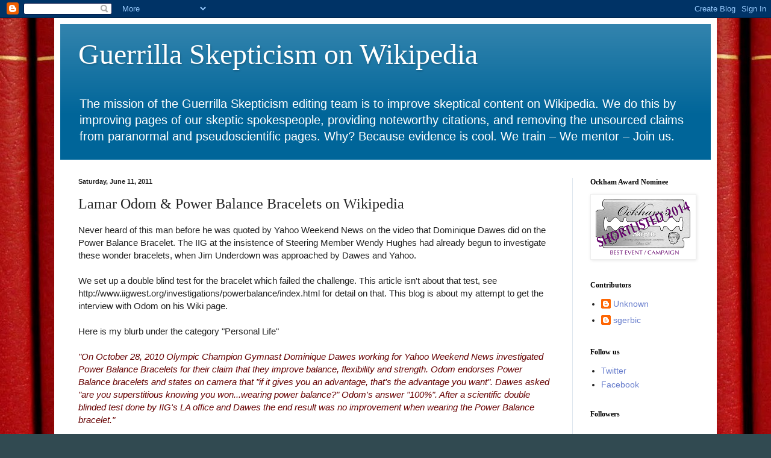

--- FILE ---
content_type: text/html; charset=UTF-8
request_url: https://guerrillaskepticismonwikipedia.blogspot.com/2011/06/lamar-odom-power-balance-bracelets-on.html
body_size: 19186
content:
<!DOCTYPE html>
<html class='v2' dir='ltr' lang='en'>
<head>
<link href='https://www.blogger.com/static/v1/widgets/335934321-css_bundle_v2.css' rel='stylesheet' type='text/css'/>
<meta content='width=1100' name='viewport'/>
<meta content='text/html; charset=UTF-8' http-equiv='Content-Type'/>
<meta content='blogger' name='generator'/>
<link href='https://guerrillaskepticismonwikipedia.blogspot.com/favicon.ico' rel='icon' type='image/x-icon'/>
<link href='http://guerrillaskepticismonwikipedia.blogspot.com/2011/06/lamar-odom-power-balance-bracelets-on.html' rel='canonical'/>
<link rel="alternate" type="application/atom+xml" title="Guerrilla Skepticism on Wikipedia - Atom" href="https://guerrillaskepticismonwikipedia.blogspot.com/feeds/posts/default" />
<link rel="alternate" type="application/rss+xml" title="Guerrilla Skepticism on Wikipedia - RSS" href="https://guerrillaskepticismonwikipedia.blogspot.com/feeds/posts/default?alt=rss" />
<link rel="service.post" type="application/atom+xml" title="Guerrilla Skepticism on Wikipedia - Atom" href="https://www.blogger.com/feeds/1061799050413445026/posts/default" />

<link rel="alternate" type="application/atom+xml" title="Guerrilla Skepticism on Wikipedia - Atom" href="https://guerrillaskepticismonwikipedia.blogspot.com/feeds/4307074286025421325/comments/default" />
<!--Can't find substitution for tag [blog.ieCssRetrofitLinks]-->
<meta content='http://guerrillaskepticismonwikipedia.blogspot.com/2011/06/lamar-odom-power-balance-bracelets-on.html' property='og:url'/>
<meta content='Lamar Odom &amp; Power Balance Bracelets on Wikipedia' property='og:title'/>
<meta content='Never heard of this man before he was quoted by Yahoo Weekend News on the video that Dominique Dawes did on the Power Balance Bracelet.  The...' property='og:description'/>
<title>Guerrilla Skepticism on Wikipedia: Lamar Odom & Power Balance Bracelets on Wikipedia</title>
<style id='page-skin-1' type='text/css'><!--
/*
-----------------------------------------------
Blogger Template Style
Name:     Simple
Designer: Blogger
URL:      www.blogger.com
----------------------------------------------- */
/* Content
----------------------------------------------- */
body {
font: normal normal 14px Arial, Tahoma, Helvetica, FreeSans, sans-serif;
color: #222222;
background: #314a51 url(//2.bp.blogspot.com/-3YU43VZOufs/UUjci7_UKII/AAAAAAABJT0/yFyFztfOSFc/s0/IMG_1493.JPG) repeat-x scroll top left;
padding: 0 40px 40px 40px;
}
html body .region-inner {
min-width: 0;
max-width: 100%;
width: auto;
}
h2 {
font-size: 22px;
}
a:link {
text-decoration:none;
color: #667ccc;
}
a:visited {
text-decoration:none;
color: #888888;
}
a:hover {
text-decoration:underline;
color: #00e5ff;
}
.body-fauxcolumn-outer .fauxcolumn-inner {
background: transparent none repeat scroll top left;
_background-image: none;
}
.body-fauxcolumn-outer .cap-top {
position: absolute;
z-index: 1;
height: 400px;
width: 100%;
}
.body-fauxcolumn-outer .cap-top .cap-left {
width: 100%;
background: transparent none repeat-x scroll top left;
_background-image: none;
}
.content-outer {
-moz-box-shadow: 0 0 40px rgba(0, 0, 0, .15);
-webkit-box-shadow: 0 0 5px rgba(0, 0, 0, .15);
-goog-ms-box-shadow: 0 0 10px #333333;
box-shadow: 0 0 40px rgba(0, 0, 0, .15);
margin-bottom: 1px;
}
.content-inner {
padding: 10px 10px;
}
.content-inner {
background-color: #ffffff;
}
/* Header
----------------------------------------------- */
.header-outer {
background: #006599 url(//www.blogblog.com/1kt/simple/gradients_light.png) repeat-x scroll 0 -400px;
_background-image: none;
}
.Header h1 {
font: normal normal 48px Georgia, Utopia, 'Palatino Linotype', Palatino, serif;
color: #ffffff;
text-shadow: 1px 2px 3px rgba(0, 0, 0, .2);
}
.Header h1 a {
color: #ffffff;
}
.Header .description {
font-size: 140%;
color: #ffffff;
}
.header-inner .Header .titlewrapper {
padding: 22px 30px;
}
.header-inner .Header .descriptionwrapper {
padding: 0 30px;
}
/* Tabs
----------------------------------------------- */
.tabs-inner .section:first-child {
border-top: 0 solid #eee5dd;
}
.tabs-inner .section:first-child ul {
margin-top: -0;
border-top: 0 solid #eee5dd;
border-left: 0 solid #eee5dd;
border-right: 0 solid #eee5dd;
}
.tabs-inner .widget ul {
background: #eef4ff none repeat-x scroll 0 -800px;
_background-image: none;
border-bottom: 1px solid #eee5dd;
margin-top: 0;
margin-left: -30px;
margin-right: -30px;
}
.tabs-inner .widget li a {
display: inline-block;
padding: .6em 1em;
font: normal normal 16px Georgia, Utopia, 'Palatino Linotype', Palatino, serif;
color: #778899;
border-left: 1px solid #ffffff;
border-right: 1px solid #eee5dd;
}
.tabs-inner .widget li:first-child a {
border-left: none;
}
.tabs-inner .widget li.selected a, .tabs-inner .widget li a:hover {
color: #000000;
background-color: #eef4ff;
text-decoration: none;
}
/* Columns
----------------------------------------------- */
.main-outer {
border-top: 0 solid #dde6ee;
}
.fauxcolumn-left-outer .fauxcolumn-inner {
border-right: 1px solid #dde6ee;
}
.fauxcolumn-right-outer .fauxcolumn-inner {
border-left: 1px solid #dde6ee;
}
/* Headings
----------------------------------------------- */
div.widget > h2,
div.widget h2.title {
margin: 0 0 1em 0;
font: normal bold 12px Georgia, Utopia, 'Palatino Linotype', Palatino, serif;
color: #000000;
}
/* Widgets
----------------------------------------------- */
.widget .zippy {
color: #999999;
text-shadow: 2px 2px 1px rgba(0, 0, 0, .1);
}
.widget .popular-posts ul {
list-style: none;
}
/* Posts
----------------------------------------------- */
h2.date-header {
font: normal bold 11px Arial, Tahoma, Helvetica, FreeSans, sans-serif;
}
.date-header span {
background-color: transparent;
color: #222222;
padding: inherit;
letter-spacing: inherit;
margin: inherit;
}
.main-inner {
padding-top: 30px;
padding-bottom: 30px;
}
.main-inner .column-center-inner {
padding: 0 15px;
}
.main-inner .column-center-inner .section {
margin: 0 15px;
}
.post {
margin: 0 0 25px 0;
}
h3.post-title, .comments h4 {
font: normal normal 24px Georgia, Utopia, 'Palatino Linotype', Palatino, serif;
margin: .75em 0 0;
}
.post-body {
font-size: 110%;
line-height: 1.4;
position: relative;
}
.post-body img, .post-body .tr-caption-container, .Profile img, .Image img,
.BlogList .item-thumbnail img {
padding: 2px;
background: #ffffff;
border: 1px solid #eeeeee;
-moz-box-shadow: 1px 1px 5px rgba(0, 0, 0, .1);
-webkit-box-shadow: 1px 1px 5px rgba(0, 0, 0, .1);
box-shadow: 1px 1px 5px rgba(0, 0, 0, .1);
}
.post-body img, .post-body .tr-caption-container {
padding: 5px;
}
.post-body .tr-caption-container {
color: #222222;
}
.post-body .tr-caption-container img {
padding: 0;
background: transparent;
border: none;
-moz-box-shadow: 0 0 0 rgba(0, 0, 0, .1);
-webkit-box-shadow: 0 0 0 rgba(0, 0, 0, .1);
box-shadow: 0 0 0 rgba(0, 0, 0, .1);
}
.post-header {
margin: 0 0 1.5em;
line-height: 1.6;
font-size: 90%;
}
.post-footer {
margin: 20px -2px 0;
padding: 5px 10px;
color: #555566;
background-color: #dde2ee;
border-bottom: 1px solid #eeeeee;
line-height: 1.6;
font-size: 90%;
}
#comments .comment-author {
padding-top: 1.5em;
border-top: 1px solid #dde6ee;
background-position: 0 1.5em;
}
#comments .comment-author:first-child {
padding-top: 0;
border-top: none;
}
.avatar-image-container {
margin: .2em 0 0;
}
#comments .avatar-image-container img {
border: 1px solid #eeeeee;
}
/* Comments
----------------------------------------------- */
.comments .comments-content .icon.blog-author {
background-repeat: no-repeat;
background-image: url([data-uri]);
}
.comments .comments-content .loadmore a {
border-top: 1px solid #999999;
border-bottom: 1px solid #999999;
}
.comments .comment-thread.inline-thread {
background-color: #dde2ee;
}
.comments .continue {
border-top: 2px solid #999999;
}
/* Accents
---------------------------------------------- */
.section-columns td.columns-cell {
border-left: 1px solid #dde6ee;
}
.blog-pager {
background: transparent none no-repeat scroll top center;
}
.blog-pager-older-link, .home-link,
.blog-pager-newer-link {
background-color: #ffffff;
padding: 5px;
}
.footer-outer {
border-top: 0 dashed #bbbbbb;
}
/* Mobile
----------------------------------------------- */
body.mobile  {
background-size: auto;
}
.mobile .body-fauxcolumn-outer {
background: transparent none repeat scroll top left;
}
.mobile .body-fauxcolumn-outer .cap-top {
background-size: 100% auto;
}
.mobile .content-outer {
-webkit-box-shadow: 0 0 3px rgba(0, 0, 0, .15);
box-shadow: 0 0 3px rgba(0, 0, 0, .15);
}
.mobile .tabs-inner .widget ul {
margin-left: 0;
margin-right: 0;
}
.mobile .post {
margin: 0;
}
.mobile .main-inner .column-center-inner .section {
margin: 0;
}
.mobile .date-header span {
padding: 0.1em 10px;
margin: 0 -10px;
}
.mobile h3.post-title {
margin: 0;
}
.mobile .blog-pager {
background: transparent none no-repeat scroll top center;
}
.mobile .footer-outer {
border-top: none;
}
.mobile .main-inner, .mobile .footer-inner {
background-color: #ffffff;
}
.mobile-index-contents {
color: #222222;
}
.mobile-link-button {
background-color: #667ccc;
}
.mobile-link-button a:link, .mobile-link-button a:visited {
color: #ffffff;
}
.mobile .tabs-inner .section:first-child {
border-top: none;
}
.mobile .tabs-inner .PageList .widget-content {
background-color: #eef4ff;
color: #000000;
border-top: 1px solid #eee5dd;
border-bottom: 1px solid #eee5dd;
}
.mobile .tabs-inner .PageList .widget-content .pagelist-arrow {
border-left: 1px solid #eee5dd;
}

--></style>
<style id='template-skin-1' type='text/css'><!--
body {
min-width: 1100px;
}
.content-outer, .content-fauxcolumn-outer, .region-inner {
min-width: 1100px;
max-width: 1100px;
_width: 1100px;
}
.main-inner .columns {
padding-left: 0px;
padding-right: 230px;
}
.main-inner .fauxcolumn-center-outer {
left: 0px;
right: 230px;
/* IE6 does not respect left and right together */
_width: expression(this.parentNode.offsetWidth -
parseInt("0px") -
parseInt("230px") + 'px');
}
.main-inner .fauxcolumn-left-outer {
width: 0px;
}
.main-inner .fauxcolumn-right-outer {
width: 230px;
}
.main-inner .column-left-outer {
width: 0px;
right: 100%;
margin-left: -0px;
}
.main-inner .column-right-outer {
width: 230px;
margin-right: -230px;
}
#layout {
min-width: 0;
}
#layout .content-outer {
min-width: 0;
width: 800px;
}
#layout .region-inner {
min-width: 0;
width: auto;
}
body#layout div.add_widget {
padding: 8px;
}
body#layout div.add_widget a {
margin-left: 32px;
}
--></style>
<style>
    body {background-image:url(\/\/2.bp.blogspot.com\/-3YU43VZOufs\/UUjci7_UKII\/AAAAAAABJT0\/yFyFztfOSFc\/s0\/IMG_1493.JPG);}
    
@media (max-width: 200px) { body {background-image:url(\/\/2.bp.blogspot.com\/-3YU43VZOufs\/UUjci7_UKII\/AAAAAAABJT0\/yFyFztfOSFc\/w200\/IMG_1493.JPG);}}
@media (max-width: 400px) and (min-width: 201px) { body {background-image:url(\/\/2.bp.blogspot.com\/-3YU43VZOufs\/UUjci7_UKII\/AAAAAAABJT0\/yFyFztfOSFc\/w400\/IMG_1493.JPG);}}
@media (max-width: 800px) and (min-width: 401px) { body {background-image:url(\/\/2.bp.blogspot.com\/-3YU43VZOufs\/UUjci7_UKII\/AAAAAAABJT0\/yFyFztfOSFc\/w800\/IMG_1493.JPG);}}
@media (max-width: 1200px) and (min-width: 801px) { body {background-image:url(\/\/2.bp.blogspot.com\/-3YU43VZOufs\/UUjci7_UKII\/AAAAAAABJT0\/yFyFztfOSFc\/w1200\/IMG_1493.JPG);}}
/* Last tag covers anything over one higher than the previous max-size cap. */
@media (min-width: 1201px) { body {background-image:url(\/\/2.bp.blogspot.com\/-3YU43VZOufs\/UUjci7_UKII\/AAAAAAABJT0\/yFyFztfOSFc\/w1600\/IMG_1493.JPG);}}
  </style>
<link href='https://www.blogger.com/dyn-css/authorization.css?targetBlogID=1061799050413445026&amp;zx=ff5a0fad-7e0d-4e4c-845c-4bc05adff9dc' media='none' onload='if(media!=&#39;all&#39;)media=&#39;all&#39;' rel='stylesheet'/><noscript><link href='https://www.blogger.com/dyn-css/authorization.css?targetBlogID=1061799050413445026&amp;zx=ff5a0fad-7e0d-4e4c-845c-4bc05adff9dc' rel='stylesheet'/></noscript>
<meta name='google-adsense-platform-account' content='ca-host-pub-1556223355139109'/>
<meta name='google-adsense-platform-domain' content='blogspot.com'/>

</head>
<body class='loading variant-literate'>
<div class='navbar section' id='navbar' name='Navbar'><div class='widget Navbar' data-version='1' id='Navbar1'><script type="text/javascript">
    function setAttributeOnload(object, attribute, val) {
      if(window.addEventListener) {
        window.addEventListener('load',
          function(){ object[attribute] = val; }, false);
      } else {
        window.attachEvent('onload', function(){ object[attribute] = val; });
      }
    }
  </script>
<div id="navbar-iframe-container"></div>
<script type="text/javascript" src="https://apis.google.com/js/platform.js"></script>
<script type="text/javascript">
      gapi.load("gapi.iframes:gapi.iframes.style.bubble", function() {
        if (gapi.iframes && gapi.iframes.getContext) {
          gapi.iframes.getContext().openChild({
              url: 'https://www.blogger.com/navbar/1061799050413445026?po\x3d4307074286025421325\x26origin\x3dhttps://guerrillaskepticismonwikipedia.blogspot.com',
              where: document.getElementById("navbar-iframe-container"),
              id: "navbar-iframe"
          });
        }
      });
    </script><script type="text/javascript">
(function() {
var script = document.createElement('script');
script.type = 'text/javascript';
script.src = '//pagead2.googlesyndication.com/pagead/js/google_top_exp.js';
var head = document.getElementsByTagName('head')[0];
if (head) {
head.appendChild(script);
}})();
</script>
</div></div>
<div class='body-fauxcolumns'>
<div class='fauxcolumn-outer body-fauxcolumn-outer'>
<div class='cap-top'>
<div class='cap-left'></div>
<div class='cap-right'></div>
</div>
<div class='fauxborder-left'>
<div class='fauxborder-right'></div>
<div class='fauxcolumn-inner'>
</div>
</div>
<div class='cap-bottom'>
<div class='cap-left'></div>
<div class='cap-right'></div>
</div>
</div>
</div>
<div class='content'>
<div class='content-fauxcolumns'>
<div class='fauxcolumn-outer content-fauxcolumn-outer'>
<div class='cap-top'>
<div class='cap-left'></div>
<div class='cap-right'></div>
</div>
<div class='fauxborder-left'>
<div class='fauxborder-right'></div>
<div class='fauxcolumn-inner'>
</div>
</div>
<div class='cap-bottom'>
<div class='cap-left'></div>
<div class='cap-right'></div>
</div>
</div>
</div>
<div class='content-outer'>
<div class='content-cap-top cap-top'>
<div class='cap-left'></div>
<div class='cap-right'></div>
</div>
<div class='fauxborder-left content-fauxborder-left'>
<div class='fauxborder-right content-fauxborder-right'></div>
<div class='content-inner'>
<header>
<div class='header-outer'>
<div class='header-cap-top cap-top'>
<div class='cap-left'></div>
<div class='cap-right'></div>
</div>
<div class='fauxborder-left header-fauxborder-left'>
<div class='fauxborder-right header-fauxborder-right'></div>
<div class='region-inner header-inner'>
<div class='header section' id='header' name='Header'><div class='widget Header' data-version='1' id='Header1'>
<div id='header-inner'>
<div class='titlewrapper'>
<h1 class='title'>
<a href='https://guerrillaskepticismonwikipedia.blogspot.com/'>
Guerrilla Skepticism on Wikipedia
</a>
</h1>
</div>
<div class='descriptionwrapper'>
<p class='description'><span>The mission of the Guerrilla Skepticism editing team is to improve skeptical content on Wikipedia. We do this by improving pages of our skeptic spokespeople, providing noteworthy citations, and removing the unsourced claims from paranormal and pseudoscientific pages. Why? Because evidence is cool. We train &#8211; We mentor &#8211; Join us.</span></p>
</div>
</div>
</div></div>
</div>
</div>
<div class='header-cap-bottom cap-bottom'>
<div class='cap-left'></div>
<div class='cap-right'></div>
</div>
</div>
</header>
<div class='tabs-outer'>
<div class='tabs-cap-top cap-top'>
<div class='cap-left'></div>
<div class='cap-right'></div>
</div>
<div class='fauxborder-left tabs-fauxborder-left'>
<div class='fauxborder-right tabs-fauxborder-right'></div>
<div class='region-inner tabs-inner'>
<div class='tabs no-items section' id='crosscol' name='Cross-Column'></div>
<div class='tabs no-items section' id='crosscol-overflow' name='Cross-Column 2'></div>
</div>
</div>
<div class='tabs-cap-bottom cap-bottom'>
<div class='cap-left'></div>
<div class='cap-right'></div>
</div>
</div>
<div class='main-outer'>
<div class='main-cap-top cap-top'>
<div class='cap-left'></div>
<div class='cap-right'></div>
</div>
<div class='fauxborder-left main-fauxborder-left'>
<div class='fauxborder-right main-fauxborder-right'></div>
<div class='region-inner main-inner'>
<div class='columns fauxcolumns'>
<div class='fauxcolumn-outer fauxcolumn-center-outer'>
<div class='cap-top'>
<div class='cap-left'></div>
<div class='cap-right'></div>
</div>
<div class='fauxborder-left'>
<div class='fauxborder-right'></div>
<div class='fauxcolumn-inner'>
</div>
</div>
<div class='cap-bottom'>
<div class='cap-left'></div>
<div class='cap-right'></div>
</div>
</div>
<div class='fauxcolumn-outer fauxcolumn-left-outer'>
<div class='cap-top'>
<div class='cap-left'></div>
<div class='cap-right'></div>
</div>
<div class='fauxborder-left'>
<div class='fauxborder-right'></div>
<div class='fauxcolumn-inner'>
</div>
</div>
<div class='cap-bottom'>
<div class='cap-left'></div>
<div class='cap-right'></div>
</div>
</div>
<div class='fauxcolumn-outer fauxcolumn-right-outer'>
<div class='cap-top'>
<div class='cap-left'></div>
<div class='cap-right'></div>
</div>
<div class='fauxborder-left'>
<div class='fauxborder-right'></div>
<div class='fauxcolumn-inner'>
</div>
</div>
<div class='cap-bottom'>
<div class='cap-left'></div>
<div class='cap-right'></div>
</div>
</div>
<!-- corrects IE6 width calculation -->
<div class='columns-inner'>
<div class='column-center-outer'>
<div class='column-center-inner'>
<div class='main section' id='main' name='Main'><div class='widget Blog' data-version='1' id='Blog1'>
<div class='blog-posts hfeed'>

          <div class="date-outer">
        
<h2 class='date-header'><span>Saturday, June 11, 2011</span></h2>

          <div class="date-posts">
        
<div class='post-outer'>
<div class='post hentry uncustomized-post-template' itemprop='blogPost' itemscope='itemscope' itemtype='http://schema.org/BlogPosting'>
<meta content='1061799050413445026' itemprop='blogId'/>
<meta content='4307074286025421325' itemprop='postId'/>
<a name='4307074286025421325'></a>
<h3 class='post-title entry-title' itemprop='name'>
Lamar Odom & Power Balance Bracelets on Wikipedia
</h3>
<div class='post-header'>
<div class='post-header-line-1'></div>
</div>
<div class='post-body entry-content' id='post-body-4307074286025421325' itemprop='description articleBody'>
Never heard of this man before he was quoted by Yahoo Weekend News on the video that Dominique Dawes did on the Power Balance Bracelet.  The IIG at the insistence of Steering Member Wendy Hughes had already begun to investigate these wonder bracelets, when Jim Underdown was approached by Dawes and Yahoo.<br />
<br />
We set up a double blind test for the bracelet which failed the challenge.  This article isn't about that test, see http://www.iigwest.org/investigations/powerbalance/index.html for detail on that.  This blog is about my attempt to get the interview with Odom on his Wiki page.<br />
<br />
Here is my blurb under the category "Personal Life"<br />
<br />
<span style="color: #660000; font-style: italic;">"On October 28, 2010 </span><a href="http://en.wikipedia.org/wiki/Olympic" style="color: #660000; font-style: italic;" title="Olympic">Olympic</a><span style="color: #660000; font-style: italic;"> Champion </span><a class="mw-redirect" href="http://en.wikipedia.org/wiki/Gymnast" style="color: #660000; font-style: italic;" title="Gymnast">Gymnast</a><span style="color: #660000; font-style: italic;"> </span><a href="http://en.wikipedia.org/wiki/Dominique_Dawes" style="color: #660000; font-style: italic;" title="Dominique Dawes">Dominique Dawes</a><span style="color: #660000; font-style: italic;"> working for </span><a class="mw-redirect" href="http://en.wikipedia.org/wiki/Yahoo" style="color: #660000; font-style: italic;" title="Yahoo">Yahoo</a><span style="color: #660000; font-style: italic;">  Weekend News investigated Power Balance Bracelets for their claim that  they improve balance, flexibility and strength. Odom endorses Power  Balance bracelets and states on camera that "if it gives you an  advantage, that's the advantage you want". Dawes asked "are you  superstitious knowing you won...wearing power balance?" Odom's answer  "100%". After a scientific double blinded test done by </span><a class="mw-redirect" href="http://en.wikipedia.org/wiki/IIG" style="color: #660000; font-style: italic;" title="IIG">IIG</a><span style="color: #660000; font-style: italic;">'s LA office and Dawes the end result was no improvement when wearing the Power Balance bracelet."</span><br />
<br />
It was removed a few days later saying it is only "loosely relevant" to Odom.<br />
<br />
My response moved to the discussion page and here it is with its response...<br />
<br />
This issue is concerning the relevance of Lamar Odom's continued  endorsement of Power Balance bracelets. He has stated that he always  wears it, and believes that it gives him an edge on the court. Not only  does he endorse it, he is a spokesman for the product. He was  interviewed by Olympic Gymnast Dominica Dawes, and Yahoo Weekend News  for the Power Balance Bracelet. Power Balance is beginning to be  reported often in the news but does not (yet?) deserve a Wikipedia page  on its own. So the issue is timely. The citation is listed under  Personal items though it clearly concerns his career in sports as well  has his private life as a product endorser. I do not understand how an  editor can say leaving his visit to a wedding, appearing briefly in a  Taco Bell commercial and liking candy so much that Wrigley made him a  special statue is more relevant to Wikipedia's readers? The video and  interview I cite uses him as the sports spokesman for the product. I  state only the facts (per Wikipedia policy) in the edit. I'm  respectfully arguing that the citation be used as it is timely, and  relevant for the long term. <a href="http://en.wikipedia.org/wiki/User:SGerbic" title="User:SGerbic">SGerbic</a> (<a href="http://en.wikipedia.org/wiki/User_talk:SGerbic" title="User talk:SGerbic">talk</a>) 22:10, 13 November 2010 (UTC)<br />
<dl><dd>There are several other facts in the article that could probably be  removed. I wouldn't care if you removed the trivia about his fondness  for candy. But let's just focus on the Power Balance issue. If, as you  say, the bracelet does not even deserve its own Wikipedia article, then I  don't think we need to spend a whole paragraph talking about it here.  Maybe if someone takes legal action against Odom, it would be worth  mentioning, but otherwise, I just think it's an awkward digression. <a href="http://en.wikipedia.org/wiki/User:Zagalejo" title="User:Zagalejo">Zagal<span style="color: green;">e</span>jo</a><b><a href="http://en.wikipedia.org/wiki/User_talk:Zagalejo" title="User talk:Zagalejo">^^^</a></b> 04:27, 15 November 2010 (UTC)</dd></dl><br />
Oddly enough a few days later someone came out out a Power Balance Bracelet Wiki page.  That's another subject for a later blog.<br />
<br />
So you don't win all the fights, but this is still listed in the history area of his page.  Power Balance Bracelets are still slightly in the news (outside the skeptical movement) as there is a stadium in Sacramento now called Power Balance Stadium.  But really the spotlight is fading and until there is something newsworthy happening I won't try again.  Odom's page is carefully updated I suppose there are a lot of Laker's fans out there.<br />
<br />
Sometimes you might lose a battle but it should not keep you from trying.  I don't want to get into it with other editors, the battle isn't that important.<br />
<br />
******* <br />
<br />
I've just become aware of this announcement from January 2011 (should have set up my Google alert for this)<br />
<b>Power Balance and Lamar Odom are being sued!&nbsp;</b> So guess what is going up on his page today?&nbsp; I knew if I waited long enough I would be able to use that edit.&nbsp; Thankfully it is all set to go up.&nbsp; http://www.wired.com/playbook/2011/01/nba-lawsuit-power-balance/all/1<br />
<br />
<br />
Here is my Wikipedia edit as of 2 minutes ago.<br />
<blockquote>A class-action lawsuit was filed January 21, 2011 against [[Power Balance]], [[Shaquille O&#8217;Neal]] and Lamar Odom for endorsing the bracelet that claimed to improve balance, flexibility and strength. The Power Balance company in Australia has been forced by a court to admit that the $30 bracelet works no better than a [[placebo]]. The lawsuit by Brian Casserly and 100 others claims that Odom and O'Neal "wear the product in front of millions of impressionable fans watching on national TV."&lt;ref&gt;{{cite web|last=Malinowski |first=Erik |url= http://www.wired.com/playbook/2011/01/nba-lawsuit-power-balance/all/1<br />
&nbsp;|title=Basketball Stars Sued Over Energy-Bracelet Endorsement |publisher=Wired |date=2011-01-26 |accessdate=2011-06-22}}&lt;/ref&gt;</blockquote>
<div style='clear: both;'></div>
</div>
<div class='post-footer'>
<div class='post-footer-line post-footer-line-1'>
<span class='post-author vcard'>
Posted by
<span class='fn' itemprop='author' itemscope='itemscope' itemtype='http://schema.org/Person'>
<meta content='https://www.blogger.com/profile/14354138750695010886' itemprop='url'/>
<a class='g-profile' href='https://www.blogger.com/profile/14354138750695010886' rel='author' title='author profile'>
<span itemprop='name'>sgerbic</span>
</a>
</span>
</span>
<span class='post-timestamp'>
at
<meta content='http://guerrillaskepticismonwikipedia.blogspot.com/2011/06/lamar-odom-power-balance-bracelets-on.html' itemprop='url'/>
<a class='timestamp-link' href='https://guerrillaskepticismonwikipedia.blogspot.com/2011/06/lamar-odom-power-balance-bracelets-on.html' rel='bookmark' title='permanent link'><abbr class='published' itemprop='datePublished' title='2011-06-11T18:30:00-07:00'>6:30&#8239;PM</abbr></a>
</span>
<span class='post-comment-link'>
</span>
<span class='post-icons'>
<span class='item-action'>
<a href='https://www.blogger.com/email-post/1061799050413445026/4307074286025421325' title='Email Post'>
<img alt='' class='icon-action' height='13' src='https://resources.blogblog.com/img/icon18_email.gif' width='18'/>
</a>
</span>
<span class='item-control blog-admin pid-643816365'>
<a href='https://www.blogger.com/post-edit.g?blogID=1061799050413445026&postID=4307074286025421325&from=pencil' title='Edit Post'>
<img alt='' class='icon-action' height='18' src='https://resources.blogblog.com/img/icon18_edit_allbkg.gif' width='18'/>
</a>
</span>
</span>
<div class='post-share-buttons goog-inline-block'>
<a class='goog-inline-block share-button sb-email' href='https://www.blogger.com/share-post.g?blogID=1061799050413445026&postID=4307074286025421325&target=email' target='_blank' title='Email This'><span class='share-button-link-text'>Email This</span></a><a class='goog-inline-block share-button sb-blog' href='https://www.blogger.com/share-post.g?blogID=1061799050413445026&postID=4307074286025421325&target=blog' onclick='window.open(this.href, "_blank", "height=270,width=475"); return false;' target='_blank' title='BlogThis!'><span class='share-button-link-text'>BlogThis!</span></a><a class='goog-inline-block share-button sb-twitter' href='https://www.blogger.com/share-post.g?blogID=1061799050413445026&postID=4307074286025421325&target=twitter' target='_blank' title='Share to X'><span class='share-button-link-text'>Share to X</span></a><a class='goog-inline-block share-button sb-facebook' href='https://www.blogger.com/share-post.g?blogID=1061799050413445026&postID=4307074286025421325&target=facebook' onclick='window.open(this.href, "_blank", "height=430,width=640"); return false;' target='_blank' title='Share to Facebook'><span class='share-button-link-text'>Share to Facebook</span></a><a class='goog-inline-block share-button sb-pinterest' href='https://www.blogger.com/share-post.g?blogID=1061799050413445026&postID=4307074286025421325&target=pinterest' target='_blank' title='Share to Pinterest'><span class='share-button-link-text'>Share to Pinterest</span></a>
</div>
</div>
<div class='post-footer-line post-footer-line-2'>
<span class='post-labels'>
Labels:
<a href='https://guerrillaskepticismonwikipedia.blogspot.com/search/label/Dominique%20Dawes' rel='tag'>Dominique Dawes</a>,
<a href='https://guerrillaskepticismonwikipedia.blogspot.com/search/label/Lamar%20Odom' rel='tag'>Lamar Odom</a>,
<a href='https://guerrillaskepticismonwikipedia.blogspot.com/search/label/Power%20Balance%20Bracelet' rel='tag'>Power Balance Bracelet</a>
</span>
</div>
<div class='post-footer-line post-footer-line-3'>
<span class='post-location'>
</span>
</div>
</div>
</div>
<div class='comments' id='comments'>
<a name='comments'></a>
<h4>1 comment:</h4>
<div class='comments-content'>
<script async='async' src='' type='text/javascript'></script>
<script type='text/javascript'>
    (function() {
      var items = null;
      var msgs = null;
      var config = {};

// <![CDATA[
      var cursor = null;
      if (items && items.length > 0) {
        cursor = parseInt(items[items.length - 1].timestamp) + 1;
      }

      var bodyFromEntry = function(entry) {
        var text = (entry &&
                    ((entry.content && entry.content.$t) ||
                     (entry.summary && entry.summary.$t))) ||
            '';
        if (entry && entry.gd$extendedProperty) {
          for (var k in entry.gd$extendedProperty) {
            if (entry.gd$extendedProperty[k].name == 'blogger.contentRemoved') {
              return '<span class="deleted-comment">' + text + '</span>';
            }
          }
        }
        return text;
      }

      var parse = function(data) {
        cursor = null;
        var comments = [];
        if (data && data.feed && data.feed.entry) {
          for (var i = 0, entry; entry = data.feed.entry[i]; i++) {
            var comment = {};
            // comment ID, parsed out of the original id format
            var id = /blog-(\d+).post-(\d+)/.exec(entry.id.$t);
            comment.id = id ? id[2] : null;
            comment.body = bodyFromEntry(entry);
            comment.timestamp = Date.parse(entry.published.$t) + '';
            if (entry.author && entry.author.constructor === Array) {
              var auth = entry.author[0];
              if (auth) {
                comment.author = {
                  name: (auth.name ? auth.name.$t : undefined),
                  profileUrl: (auth.uri ? auth.uri.$t : undefined),
                  avatarUrl: (auth.gd$image ? auth.gd$image.src : undefined)
                };
              }
            }
            if (entry.link) {
              if (entry.link[2]) {
                comment.link = comment.permalink = entry.link[2].href;
              }
              if (entry.link[3]) {
                var pid = /.*comments\/default\/(\d+)\?.*/.exec(entry.link[3].href);
                if (pid && pid[1]) {
                  comment.parentId = pid[1];
                }
              }
            }
            comment.deleteclass = 'item-control blog-admin';
            if (entry.gd$extendedProperty) {
              for (var k in entry.gd$extendedProperty) {
                if (entry.gd$extendedProperty[k].name == 'blogger.itemClass') {
                  comment.deleteclass += ' ' + entry.gd$extendedProperty[k].value;
                } else if (entry.gd$extendedProperty[k].name == 'blogger.displayTime') {
                  comment.displayTime = entry.gd$extendedProperty[k].value;
                }
              }
            }
            comments.push(comment);
          }
        }
        return comments;
      };

      var paginator = function(callback) {
        if (hasMore()) {
          var url = config.feed + '?alt=json&v=2&orderby=published&reverse=false&max-results=50';
          if (cursor) {
            url += '&published-min=' + new Date(cursor).toISOString();
          }
          window.bloggercomments = function(data) {
            var parsed = parse(data);
            cursor = parsed.length < 50 ? null
                : parseInt(parsed[parsed.length - 1].timestamp) + 1
            callback(parsed);
            window.bloggercomments = null;
          }
          url += '&callback=bloggercomments';
          var script = document.createElement('script');
          script.type = 'text/javascript';
          script.src = url;
          document.getElementsByTagName('head')[0].appendChild(script);
        }
      };
      var hasMore = function() {
        return !!cursor;
      };
      var getMeta = function(key, comment) {
        if ('iswriter' == key) {
          var matches = !!comment.author
              && comment.author.name == config.authorName
              && comment.author.profileUrl == config.authorUrl;
          return matches ? 'true' : '';
        } else if ('deletelink' == key) {
          return config.baseUri + '/comment/delete/'
               + config.blogId + '/' + comment.id;
        } else if ('deleteclass' == key) {
          return comment.deleteclass;
        }
        return '';
      };

      var replybox = null;
      var replyUrlParts = null;
      var replyParent = undefined;

      var onReply = function(commentId, domId) {
        if (replybox == null) {
          // lazily cache replybox, and adjust to suit this style:
          replybox = document.getElementById('comment-editor');
          if (replybox != null) {
            replybox.height = '250px';
            replybox.style.display = 'block';
            replyUrlParts = replybox.src.split('#');
          }
        }
        if (replybox && (commentId !== replyParent)) {
          replybox.src = '';
          document.getElementById(domId).insertBefore(replybox, null);
          replybox.src = replyUrlParts[0]
              + (commentId ? '&parentID=' + commentId : '')
              + '#' + replyUrlParts[1];
          replyParent = commentId;
        }
      };

      var hash = (window.location.hash || '#').substring(1);
      var startThread, targetComment;
      if (/^comment-form_/.test(hash)) {
        startThread = hash.substring('comment-form_'.length);
      } else if (/^c[0-9]+$/.test(hash)) {
        targetComment = hash.substring(1);
      }

      // Configure commenting API:
      var configJso = {
        'maxDepth': config.maxThreadDepth
      };
      var provider = {
        'id': config.postId,
        'data': items,
        'loadNext': paginator,
        'hasMore': hasMore,
        'getMeta': getMeta,
        'onReply': onReply,
        'rendered': true,
        'initComment': targetComment,
        'initReplyThread': startThread,
        'config': configJso,
        'messages': msgs
      };

      var render = function() {
        if (window.goog && window.goog.comments) {
          var holder = document.getElementById('comment-holder');
          window.goog.comments.render(holder, provider);
        }
      };

      // render now, or queue to render when library loads:
      if (window.goog && window.goog.comments) {
        render();
      } else {
        window.goog = window.goog || {};
        window.goog.comments = window.goog.comments || {};
        window.goog.comments.loadQueue = window.goog.comments.loadQueue || [];
        window.goog.comments.loadQueue.push(render);
      }
    })();
// ]]>
  </script>
<div id='comment-holder'>
<div class="comment-thread toplevel-thread"><ol id="top-ra"><li class="comment" id="c919147903851101363"><div class="avatar-image-container"><img src="//blogger.googleusercontent.com/img/b/R29vZ2xl/AVvXsEhveSHbvEZ-y_-2Qs33hVhWn4JtqI-ZDlsC3cvZt2Rgdc4RYZU1ypwzemHzD83LkLTraJmKx8pQo2VRAh6bqVU_A-iPfAjx2jcrMwppSkrF8BqtGPj7A7pRxSpcF1Q8bw/s45-c/War+Room+August+2016+%285%29.JPG" alt=""/></div><div class="comment-block"><div class="comment-header"><cite class="user"><a href="https://www.blogger.com/profile/14354138750695010886" rel="nofollow">sgerbic</a></cite><span class="icon user blog-author"></span><span class="datetime secondary-text"><a rel="nofollow" href="https://guerrillaskepticismonwikipedia.blogspot.com/2011/06/lamar-odom-power-balance-bracelets-on.html?showComment=1308800748085#c919147903851101363">June 22, 2011 at 8:45&#8239;PM</a></span></div><p class="comment-content">After editing Odom&#39;s page I went over to the power balance page and looked to see if there was any mention of the lawsuit.  There was in the beginning of the page, but that editor left it without Odom and Shaquille O&#8217;Neal&#39;s names mentioned.  Not sure why, but they are named on the lawsuit that the original link takes you to, so it isn&#39;t exactly a secret. <br><br>So I added their names and linked to their Wiki pages.</p><span class="comment-actions secondary-text"><a class="comment-reply" target="_self" data-comment-id="919147903851101363">Reply</a><span class="item-control blog-admin blog-admin pid-643816365"><a target="_self" href="https://www.blogger.com/comment/delete/1061799050413445026/919147903851101363">Delete</a></span></span></div><div class="comment-replies"><div id="c919147903851101363-rt" class="comment-thread inline-thread hidden"><span class="thread-toggle thread-expanded"><span class="thread-arrow"></span><span class="thread-count"><a target="_self">Replies</a></span></span><ol id="c919147903851101363-ra" class="thread-chrome thread-expanded"><div></div><div id="c919147903851101363-continue" class="continue"><a class="comment-reply" target="_self" data-comment-id="919147903851101363">Reply</a></div></ol></div></div><div class="comment-replybox-single" id="c919147903851101363-ce"></div></li></ol><div id="top-continue" class="continue"><a class="comment-reply" target="_self">Add comment</a></div><div class="comment-replybox-thread" id="top-ce"></div><div class="loadmore hidden" data-post-id="4307074286025421325"><a target="_self">Load more...</a></div></div>
</div>
</div>
<p class='comment-footer'>
<div class='comment-form'>
<a name='comment-form'></a>
<p>
</p>
<a href='https://www.blogger.com/comment/frame/1061799050413445026?po=4307074286025421325&hl=en&saa=85391&origin=https://guerrillaskepticismonwikipedia.blogspot.com' id='comment-editor-src'></a>
<iframe allowtransparency='true' class='blogger-iframe-colorize blogger-comment-from-post' frameborder='0' height='410px' id='comment-editor' name='comment-editor' src='' width='100%'></iframe>
<script src='https://www.blogger.com/static/v1/jsbin/2830521187-comment_from_post_iframe.js' type='text/javascript'></script>
<script type='text/javascript'>
      BLOG_CMT_createIframe('https://www.blogger.com/rpc_relay.html');
    </script>
</div>
</p>
<div id='backlinks-container'>
<div id='Blog1_backlinks-container'>
</div>
</div>
</div>
</div>

        </div></div>
      
</div>
<div class='blog-pager' id='blog-pager'>
<span id='blog-pager-newer-link'>
<a class='blog-pager-newer-link' href='https://guerrillaskepticismonwikipedia.blogspot.com/2011/06/guerrilla-skepticism-of-vassula-ryden.html' id='Blog1_blog-pager-newer-link' title='Newer Post'>Newer Post</a>
</span>
<span id='blog-pager-older-link'>
<a class='blog-pager-older-link' href='https://guerrillaskepticismonwikipedia.blogspot.com/2011/06/carla-baron-and-chip-coffey-on.html' id='Blog1_blog-pager-older-link' title='Older Post'>Older Post</a>
</span>
<a class='home-link' href='https://guerrillaskepticismonwikipedia.blogspot.com/'>Home</a>
</div>
<div class='clear'></div>
<div class='post-feeds'>
<div class='feed-links'>
Subscribe to:
<a class='feed-link' href='https://guerrillaskepticismonwikipedia.blogspot.com/feeds/4307074286025421325/comments/default' target='_blank' type='application/atom+xml'>Post Comments (Atom)</a>
</div>
</div>
</div></div>
</div>
</div>
<div class='column-left-outer'>
<div class='column-left-inner'>
<aside>
</aside>
</div>
</div>
<div class='column-right-outer'>
<div class='column-right-inner'>
<aside>
<div class='sidebar section' id='sidebar-right-1'><div class='widget Image' data-version='1' id='Image3'>
<h2>Ockham Award Nominee</h2>
<div class='widget-content'>
<img alt='Ockham Award Nominee' height='103' id='Image3_img' src='https://blogger.googleusercontent.com/img/b/R29vZ2xl/AVvXsEjHFHoK-9u_a2Zgyvgij1B6Uce-_X9zytYuobcgzvoqMyNuDecluyJJDdmx6d0gnI9Fm36Y-JazwPJ8mEIG1gEXaHd3ah_OmJZUcwu9IbrEZ7spNqiR-ZJPIYhXWz2iwu5bfS_3kn13ep8/s170/eventcampaignshortlist.png' width='170'/>
<br/>
</div>
<div class='clear'></div>
</div><div class='widget Profile' data-version='1' id='Profile1'>
<h2>Contributors</h2>
<div class='widget-content'>
<ul>
<li><a class='profile-name-link g-profile' href='https://www.blogger.com/profile/14794853826344471410' style='background-image: url(//www.blogger.com/img/logo-16.png);'>Unknown</a></li>
<li><a class='profile-name-link g-profile' href='https://www.blogger.com/profile/14354138750695010886' style='background-image: url(//www.blogger.com/img/logo-16.png);'>sgerbic</a></li>
</ul>
<div class='clear'></div>
</div>
</div><div class='widget PageList' data-version='1' id='PageList1'>
<h2>Follow us</h2>
<div class='widget-content'>
<ul>
<li>
<a href='http://www.twitter.com/susangerbic'>Twitter</a>
</li>
<li>
<a href='http://www.facebook.com/GSoWproject'>Facebook</a>
</li>
</ul>
<div class='clear'></div>
</div>
</div><div class='widget Followers' data-version='1' id='Followers1'>
<h2 class='title'>Followers</h2>
<div class='widget-content'>
<div id='Followers1-wrapper'>
<div style='margin-right:2px;'>
<div><script type="text/javascript" src="https://apis.google.com/js/platform.js"></script>
<div id="followers-iframe-container"></div>
<script type="text/javascript">
    window.followersIframe = null;
    function followersIframeOpen(url) {
      gapi.load("gapi.iframes", function() {
        if (gapi.iframes && gapi.iframes.getContext) {
          window.followersIframe = gapi.iframes.getContext().openChild({
            url: url,
            where: document.getElementById("followers-iframe-container"),
            messageHandlersFilter: gapi.iframes.CROSS_ORIGIN_IFRAMES_FILTER,
            messageHandlers: {
              '_ready': function(obj) {
                window.followersIframe.getIframeEl().height = obj.height;
              },
              'reset': function() {
                window.followersIframe.close();
                followersIframeOpen("https://www.blogger.com/followers/frame/1061799050413445026?colors\x3dCgt0cmFuc3BhcmVudBILdHJhbnNwYXJlbnQaByMyMjIyMjIiByM2NjdjY2MqByNmZmZmZmYyByMwMDAwMDA6ByMyMjIyMjJCByM2NjdjY2NKByM5OTk5OTlSByM2NjdjY2NaC3RyYW5zcGFyZW50\x26pageSize\x3d21\x26hl\x3den\x26origin\x3dhttps://guerrillaskepticismonwikipedia.blogspot.com");
              },
              'open': function(url) {
                window.followersIframe.close();
                followersIframeOpen(url);
              }
            }
          });
        }
      });
    }
    followersIframeOpen("https://www.blogger.com/followers/frame/1061799050413445026?colors\x3dCgt0cmFuc3BhcmVudBILdHJhbnNwYXJlbnQaByMyMjIyMjIiByM2NjdjY2MqByNmZmZmZmYyByMwMDAwMDA6ByMyMjIyMjJCByM2NjdjY2NKByM5OTk5OTlSByM2NjdjY2NaC3RyYW5zcGFyZW50\x26pageSize\x3d21\x26hl\x3den\x26origin\x3dhttps://guerrillaskepticismonwikipedia.blogspot.com");
  </script></div>
</div>
</div>
<div class='clear'></div>
</div>
</div><div class='widget Subscribe' data-version='1' id='Subscribe1'>
<div style='white-space:nowrap'>
<h2 class='title'>Subscribe To</h2>
<div class='widget-content'>
<div class='subscribe-wrapper subscribe-type-POST'>
<div class='subscribe expanded subscribe-type-POST' id='SW_READER_LIST_Subscribe1POST' style='display:none;'>
<div class='top'>
<span class='inner' onclick='return(_SW_toggleReaderList(event, "Subscribe1POST"));'>
<img class='subscribe-dropdown-arrow' src='https://resources.blogblog.com/img/widgets/arrow_dropdown.gif'/>
<img align='absmiddle' alt='' border='0' class='feed-icon' src='https://resources.blogblog.com/img/icon_feed12.png'/>
Posts
</span>
<div class='feed-reader-links'>
<a class='feed-reader-link' href='https://www.netvibes.com/subscribe.php?url=https%3A%2F%2Fguerrillaskepticismonwikipedia.blogspot.com%2Ffeeds%2Fposts%2Fdefault' target='_blank'>
<img src='https://resources.blogblog.com/img/widgets/subscribe-netvibes.png'/>
</a>
<a class='feed-reader-link' href='https://add.my.yahoo.com/content?url=https%3A%2F%2Fguerrillaskepticismonwikipedia.blogspot.com%2Ffeeds%2Fposts%2Fdefault' target='_blank'>
<img src='https://resources.blogblog.com/img/widgets/subscribe-yahoo.png'/>
</a>
<a class='feed-reader-link' href='https://guerrillaskepticismonwikipedia.blogspot.com/feeds/posts/default' target='_blank'>
<img align='absmiddle' class='feed-icon' src='https://resources.blogblog.com/img/icon_feed12.png'/>
                  Atom
                </a>
</div>
</div>
<div class='bottom'></div>
</div>
<div class='subscribe' id='SW_READER_LIST_CLOSED_Subscribe1POST' onclick='return(_SW_toggleReaderList(event, "Subscribe1POST"));'>
<div class='top'>
<span class='inner'>
<img class='subscribe-dropdown-arrow' src='https://resources.blogblog.com/img/widgets/arrow_dropdown.gif'/>
<span onclick='return(_SW_toggleReaderList(event, "Subscribe1POST"));'>
<img align='absmiddle' alt='' border='0' class='feed-icon' src='https://resources.blogblog.com/img/icon_feed12.png'/>
Posts
</span>
</span>
</div>
<div class='bottom'></div>
</div>
</div>
<div class='subscribe-wrapper subscribe-type-PER_POST'>
<div class='subscribe expanded subscribe-type-PER_POST' id='SW_READER_LIST_Subscribe1PER_POST' style='display:none;'>
<div class='top'>
<span class='inner' onclick='return(_SW_toggleReaderList(event, "Subscribe1PER_POST"));'>
<img class='subscribe-dropdown-arrow' src='https://resources.blogblog.com/img/widgets/arrow_dropdown.gif'/>
<img align='absmiddle' alt='' border='0' class='feed-icon' src='https://resources.blogblog.com/img/icon_feed12.png'/>
Comments
</span>
<div class='feed-reader-links'>
<a class='feed-reader-link' href='https://www.netvibes.com/subscribe.php?url=https%3A%2F%2Fguerrillaskepticismonwikipedia.blogspot.com%2Ffeeds%2F4307074286025421325%2Fcomments%2Fdefault' target='_blank'>
<img src='https://resources.blogblog.com/img/widgets/subscribe-netvibes.png'/>
</a>
<a class='feed-reader-link' href='https://add.my.yahoo.com/content?url=https%3A%2F%2Fguerrillaskepticismonwikipedia.blogspot.com%2Ffeeds%2F4307074286025421325%2Fcomments%2Fdefault' target='_blank'>
<img src='https://resources.blogblog.com/img/widgets/subscribe-yahoo.png'/>
</a>
<a class='feed-reader-link' href='https://guerrillaskepticismonwikipedia.blogspot.com/feeds/4307074286025421325/comments/default' target='_blank'>
<img align='absmiddle' class='feed-icon' src='https://resources.blogblog.com/img/icon_feed12.png'/>
                  Atom
                </a>
</div>
</div>
<div class='bottom'></div>
</div>
<div class='subscribe' id='SW_READER_LIST_CLOSED_Subscribe1PER_POST' onclick='return(_SW_toggleReaderList(event, "Subscribe1PER_POST"));'>
<div class='top'>
<span class='inner'>
<img class='subscribe-dropdown-arrow' src='https://resources.blogblog.com/img/widgets/arrow_dropdown.gif'/>
<span onclick='return(_SW_toggleReaderList(event, "Subscribe1PER_POST"));'>
<img align='absmiddle' alt='' border='0' class='feed-icon' src='https://resources.blogblog.com/img/icon_feed12.png'/>
Comments
</span>
</span>
</div>
<div class='bottom'></div>
</div>
</div>
<div style='clear:both'></div>
</div>
</div>
<div class='clear'></div>
</div><div class='widget BlogSearch' data-version='1' id='BlogSearch1'>
<h2 class='title'>Search This Blog</h2>
<div class='widget-content'>
<div id='BlogSearch1_form'>
<form action='https://guerrillaskepticismonwikipedia.blogspot.com/search' class='gsc-search-box' target='_top'>
<table cellpadding='0' cellspacing='0' class='gsc-search-box'>
<tbody>
<tr>
<td class='gsc-input'>
<input autocomplete='off' class='gsc-input' name='q' size='10' title='search' type='text' value=''/>
</td>
<td class='gsc-search-button'>
<input class='gsc-search-button' title='search' type='submit' value='Search'/>
</td>
</tr>
</tbody>
</table>
</form>
</div>
</div>
<div class='clear'></div>
</div><div class='widget BlogArchive' data-version='1' id='BlogArchive1'>
<h2>Blog Archive</h2>
<div class='widget-content'>
<div id='ArchiveList'>
<div id='BlogArchive1_ArchiveList'>
<ul class='hierarchy'>
<li class='archivedate collapsed'>
<a class='toggle' href='javascript:void(0)'>
<span class='zippy'>

        &#9658;&#160;
      
</span>
</a>
<a class='post-count-link' href='https://guerrillaskepticismonwikipedia.blogspot.com/2018/'>
2018
</a>
<span class='post-count' dir='ltr'>(1)</span>
<ul class='hierarchy'>
<li class='archivedate collapsed'>
<a class='toggle' href='javascript:void(0)'>
<span class='zippy'>

        &#9658;&#160;
      
</span>
</a>
<a class='post-count-link' href='https://guerrillaskepticismonwikipedia.blogspot.com/2018/06/'>
June
</a>
<span class='post-count' dir='ltr'>(1)</span>
</li>
</ul>
</li>
</ul>
<ul class='hierarchy'>
<li class='archivedate collapsed'>
<a class='toggle' href='javascript:void(0)'>
<span class='zippy'>

        &#9658;&#160;
      
</span>
</a>
<a class='post-count-link' href='https://guerrillaskepticismonwikipedia.blogspot.com/2017/'>
2017
</a>
<span class='post-count' dir='ltr'>(2)</span>
<ul class='hierarchy'>
<li class='archivedate collapsed'>
<a class='toggle' href='javascript:void(0)'>
<span class='zippy'>

        &#9658;&#160;
      
</span>
</a>
<a class='post-count-link' href='https://guerrillaskepticismonwikipedia.blogspot.com/2017/09/'>
September
</a>
<span class='post-count' dir='ltr'>(1)</span>
</li>
</ul>
<ul class='hierarchy'>
<li class='archivedate collapsed'>
<a class='toggle' href='javascript:void(0)'>
<span class='zippy'>

        &#9658;&#160;
      
</span>
</a>
<a class='post-count-link' href='https://guerrillaskepticismonwikipedia.blogspot.com/2017/01/'>
January
</a>
<span class='post-count' dir='ltr'>(1)</span>
</li>
</ul>
</li>
</ul>
<ul class='hierarchy'>
<li class='archivedate collapsed'>
<a class='toggle' href='javascript:void(0)'>
<span class='zippy'>

        &#9658;&#160;
      
</span>
</a>
<a class='post-count-link' href='https://guerrillaskepticismonwikipedia.blogspot.com/2016/'>
2016
</a>
<span class='post-count' dir='ltr'>(3)</span>
<ul class='hierarchy'>
<li class='archivedate collapsed'>
<a class='toggle' href='javascript:void(0)'>
<span class='zippy'>

        &#9658;&#160;
      
</span>
</a>
<a class='post-count-link' href='https://guerrillaskepticismonwikipedia.blogspot.com/2016/07/'>
July
</a>
<span class='post-count' dir='ltr'>(1)</span>
</li>
</ul>
<ul class='hierarchy'>
<li class='archivedate collapsed'>
<a class='toggle' href='javascript:void(0)'>
<span class='zippy'>

        &#9658;&#160;
      
</span>
</a>
<a class='post-count-link' href='https://guerrillaskepticismonwikipedia.blogspot.com/2016/05/'>
May
</a>
<span class='post-count' dir='ltr'>(1)</span>
</li>
</ul>
<ul class='hierarchy'>
<li class='archivedate collapsed'>
<a class='toggle' href='javascript:void(0)'>
<span class='zippy'>

        &#9658;&#160;
      
</span>
</a>
<a class='post-count-link' href='https://guerrillaskepticismonwikipedia.blogspot.com/2016/01/'>
January
</a>
<span class='post-count' dir='ltr'>(1)</span>
</li>
</ul>
</li>
</ul>
<ul class='hierarchy'>
<li class='archivedate collapsed'>
<a class='toggle' href='javascript:void(0)'>
<span class='zippy'>

        &#9658;&#160;
      
</span>
</a>
<a class='post-count-link' href='https://guerrillaskepticismonwikipedia.blogspot.com/2015/'>
2015
</a>
<span class='post-count' dir='ltr'>(11)</span>
<ul class='hierarchy'>
<li class='archivedate collapsed'>
<a class='toggle' href='javascript:void(0)'>
<span class='zippy'>

        &#9658;&#160;
      
</span>
</a>
<a class='post-count-link' href='https://guerrillaskepticismonwikipedia.blogspot.com/2015/11/'>
November
</a>
<span class='post-count' dir='ltr'>(2)</span>
</li>
</ul>
<ul class='hierarchy'>
<li class='archivedate collapsed'>
<a class='toggle' href='javascript:void(0)'>
<span class='zippy'>

        &#9658;&#160;
      
</span>
</a>
<a class='post-count-link' href='https://guerrillaskepticismonwikipedia.blogspot.com/2015/10/'>
October
</a>
<span class='post-count' dir='ltr'>(1)</span>
</li>
</ul>
<ul class='hierarchy'>
<li class='archivedate collapsed'>
<a class='toggle' href='javascript:void(0)'>
<span class='zippy'>

        &#9658;&#160;
      
</span>
</a>
<a class='post-count-link' href='https://guerrillaskepticismonwikipedia.blogspot.com/2015/09/'>
September
</a>
<span class='post-count' dir='ltr'>(1)</span>
</li>
</ul>
<ul class='hierarchy'>
<li class='archivedate collapsed'>
<a class='toggle' href='javascript:void(0)'>
<span class='zippy'>

        &#9658;&#160;
      
</span>
</a>
<a class='post-count-link' href='https://guerrillaskepticismonwikipedia.blogspot.com/2015/08/'>
August
</a>
<span class='post-count' dir='ltr'>(2)</span>
</li>
</ul>
<ul class='hierarchy'>
<li class='archivedate collapsed'>
<a class='toggle' href='javascript:void(0)'>
<span class='zippy'>

        &#9658;&#160;
      
</span>
</a>
<a class='post-count-link' href='https://guerrillaskepticismonwikipedia.blogspot.com/2015/07/'>
July
</a>
<span class='post-count' dir='ltr'>(1)</span>
</li>
</ul>
<ul class='hierarchy'>
<li class='archivedate collapsed'>
<a class='toggle' href='javascript:void(0)'>
<span class='zippy'>

        &#9658;&#160;
      
</span>
</a>
<a class='post-count-link' href='https://guerrillaskepticismonwikipedia.blogspot.com/2015/05/'>
May
</a>
<span class='post-count' dir='ltr'>(1)</span>
</li>
</ul>
<ul class='hierarchy'>
<li class='archivedate collapsed'>
<a class='toggle' href='javascript:void(0)'>
<span class='zippy'>

        &#9658;&#160;
      
</span>
</a>
<a class='post-count-link' href='https://guerrillaskepticismonwikipedia.blogspot.com/2015/03/'>
March
</a>
<span class='post-count' dir='ltr'>(1)</span>
</li>
</ul>
<ul class='hierarchy'>
<li class='archivedate collapsed'>
<a class='toggle' href='javascript:void(0)'>
<span class='zippy'>

        &#9658;&#160;
      
</span>
</a>
<a class='post-count-link' href='https://guerrillaskepticismonwikipedia.blogspot.com/2015/01/'>
January
</a>
<span class='post-count' dir='ltr'>(2)</span>
</li>
</ul>
</li>
</ul>
<ul class='hierarchy'>
<li class='archivedate collapsed'>
<a class='toggle' href='javascript:void(0)'>
<span class='zippy'>

        &#9658;&#160;
      
</span>
</a>
<a class='post-count-link' href='https://guerrillaskepticismonwikipedia.blogspot.com/2014/'>
2014
</a>
<span class='post-count' dir='ltr'>(9)</span>
<ul class='hierarchy'>
<li class='archivedate collapsed'>
<a class='toggle' href='javascript:void(0)'>
<span class='zippy'>

        &#9658;&#160;
      
</span>
</a>
<a class='post-count-link' href='https://guerrillaskepticismonwikipedia.blogspot.com/2014/11/'>
November
</a>
<span class='post-count' dir='ltr'>(1)</span>
</li>
</ul>
<ul class='hierarchy'>
<li class='archivedate collapsed'>
<a class='toggle' href='javascript:void(0)'>
<span class='zippy'>

        &#9658;&#160;
      
</span>
</a>
<a class='post-count-link' href='https://guerrillaskepticismonwikipedia.blogspot.com/2014/10/'>
October
</a>
<span class='post-count' dir='ltr'>(1)</span>
</li>
</ul>
<ul class='hierarchy'>
<li class='archivedate collapsed'>
<a class='toggle' href='javascript:void(0)'>
<span class='zippy'>

        &#9658;&#160;
      
</span>
</a>
<a class='post-count-link' href='https://guerrillaskepticismonwikipedia.blogspot.com/2014/09/'>
September
</a>
<span class='post-count' dir='ltr'>(1)</span>
</li>
</ul>
<ul class='hierarchy'>
<li class='archivedate collapsed'>
<a class='toggle' href='javascript:void(0)'>
<span class='zippy'>

        &#9658;&#160;
      
</span>
</a>
<a class='post-count-link' href='https://guerrillaskepticismonwikipedia.blogspot.com/2014/07/'>
July
</a>
<span class='post-count' dir='ltr'>(1)</span>
</li>
</ul>
<ul class='hierarchy'>
<li class='archivedate collapsed'>
<a class='toggle' href='javascript:void(0)'>
<span class='zippy'>

        &#9658;&#160;
      
</span>
</a>
<a class='post-count-link' href='https://guerrillaskepticismonwikipedia.blogspot.com/2014/06/'>
June
</a>
<span class='post-count' dir='ltr'>(1)</span>
</li>
</ul>
<ul class='hierarchy'>
<li class='archivedate collapsed'>
<a class='toggle' href='javascript:void(0)'>
<span class='zippy'>

        &#9658;&#160;
      
</span>
</a>
<a class='post-count-link' href='https://guerrillaskepticismonwikipedia.blogspot.com/2014/05/'>
May
</a>
<span class='post-count' dir='ltr'>(1)</span>
</li>
</ul>
<ul class='hierarchy'>
<li class='archivedate collapsed'>
<a class='toggle' href='javascript:void(0)'>
<span class='zippy'>

        &#9658;&#160;
      
</span>
</a>
<a class='post-count-link' href='https://guerrillaskepticismonwikipedia.blogspot.com/2014/04/'>
April
</a>
<span class='post-count' dir='ltr'>(1)</span>
</li>
</ul>
<ul class='hierarchy'>
<li class='archivedate collapsed'>
<a class='toggle' href='javascript:void(0)'>
<span class='zippy'>

        &#9658;&#160;
      
</span>
</a>
<a class='post-count-link' href='https://guerrillaskepticismonwikipedia.blogspot.com/2014/03/'>
March
</a>
<span class='post-count' dir='ltr'>(1)</span>
</li>
</ul>
<ul class='hierarchy'>
<li class='archivedate collapsed'>
<a class='toggle' href='javascript:void(0)'>
<span class='zippy'>

        &#9658;&#160;
      
</span>
</a>
<a class='post-count-link' href='https://guerrillaskepticismonwikipedia.blogspot.com/2014/01/'>
January
</a>
<span class='post-count' dir='ltr'>(1)</span>
</li>
</ul>
</li>
</ul>
<ul class='hierarchy'>
<li class='archivedate collapsed'>
<a class='toggle' href='javascript:void(0)'>
<span class='zippy'>

        &#9658;&#160;
      
</span>
</a>
<a class='post-count-link' href='https://guerrillaskepticismonwikipedia.blogspot.com/2013/'>
2013
</a>
<span class='post-count' dir='ltr'>(17)</span>
<ul class='hierarchy'>
<li class='archivedate collapsed'>
<a class='toggle' href='javascript:void(0)'>
<span class='zippy'>

        &#9658;&#160;
      
</span>
</a>
<a class='post-count-link' href='https://guerrillaskepticismonwikipedia.blogspot.com/2013/12/'>
December
</a>
<span class='post-count' dir='ltr'>(3)</span>
</li>
</ul>
<ul class='hierarchy'>
<li class='archivedate collapsed'>
<a class='toggle' href='javascript:void(0)'>
<span class='zippy'>

        &#9658;&#160;
      
</span>
</a>
<a class='post-count-link' href='https://guerrillaskepticismonwikipedia.blogspot.com/2013/09/'>
September
</a>
<span class='post-count' dir='ltr'>(2)</span>
</li>
</ul>
<ul class='hierarchy'>
<li class='archivedate collapsed'>
<a class='toggle' href='javascript:void(0)'>
<span class='zippy'>

        &#9658;&#160;
      
</span>
</a>
<a class='post-count-link' href='https://guerrillaskepticismonwikipedia.blogspot.com/2013/07/'>
July
</a>
<span class='post-count' dir='ltr'>(1)</span>
</li>
</ul>
<ul class='hierarchy'>
<li class='archivedate collapsed'>
<a class='toggle' href='javascript:void(0)'>
<span class='zippy'>

        &#9658;&#160;
      
</span>
</a>
<a class='post-count-link' href='https://guerrillaskepticismonwikipedia.blogspot.com/2013/06/'>
June
</a>
<span class='post-count' dir='ltr'>(1)</span>
</li>
</ul>
<ul class='hierarchy'>
<li class='archivedate collapsed'>
<a class='toggle' href='javascript:void(0)'>
<span class='zippy'>

        &#9658;&#160;
      
</span>
</a>
<a class='post-count-link' href='https://guerrillaskepticismonwikipedia.blogspot.com/2013/05/'>
May
</a>
<span class='post-count' dir='ltr'>(2)</span>
</li>
</ul>
<ul class='hierarchy'>
<li class='archivedate collapsed'>
<a class='toggle' href='javascript:void(0)'>
<span class='zippy'>

        &#9658;&#160;
      
</span>
</a>
<a class='post-count-link' href='https://guerrillaskepticismonwikipedia.blogspot.com/2013/03/'>
March
</a>
<span class='post-count' dir='ltr'>(2)</span>
</li>
</ul>
<ul class='hierarchy'>
<li class='archivedate collapsed'>
<a class='toggle' href='javascript:void(0)'>
<span class='zippy'>

        &#9658;&#160;
      
</span>
</a>
<a class='post-count-link' href='https://guerrillaskepticismonwikipedia.blogspot.com/2013/02/'>
February
</a>
<span class='post-count' dir='ltr'>(3)</span>
</li>
</ul>
<ul class='hierarchy'>
<li class='archivedate collapsed'>
<a class='toggle' href='javascript:void(0)'>
<span class='zippy'>

        &#9658;&#160;
      
</span>
</a>
<a class='post-count-link' href='https://guerrillaskepticismonwikipedia.blogspot.com/2013/01/'>
January
</a>
<span class='post-count' dir='ltr'>(3)</span>
</li>
</ul>
</li>
</ul>
<ul class='hierarchy'>
<li class='archivedate collapsed'>
<a class='toggle' href='javascript:void(0)'>
<span class='zippy'>

        &#9658;&#160;
      
</span>
</a>
<a class='post-count-link' href='https://guerrillaskepticismonwikipedia.blogspot.com/2012/'>
2012
</a>
<span class='post-count' dir='ltr'>(74)</span>
<ul class='hierarchy'>
<li class='archivedate collapsed'>
<a class='toggle' href='javascript:void(0)'>
<span class='zippy'>

        &#9658;&#160;
      
</span>
</a>
<a class='post-count-link' href='https://guerrillaskepticismonwikipedia.blogspot.com/2012/12/'>
December
</a>
<span class='post-count' dir='ltr'>(2)</span>
</li>
</ul>
<ul class='hierarchy'>
<li class='archivedate collapsed'>
<a class='toggle' href='javascript:void(0)'>
<span class='zippy'>

        &#9658;&#160;
      
</span>
</a>
<a class='post-count-link' href='https://guerrillaskepticismonwikipedia.blogspot.com/2012/11/'>
November
</a>
<span class='post-count' dir='ltr'>(5)</span>
</li>
</ul>
<ul class='hierarchy'>
<li class='archivedate collapsed'>
<a class='toggle' href='javascript:void(0)'>
<span class='zippy'>

        &#9658;&#160;
      
</span>
</a>
<a class='post-count-link' href='https://guerrillaskepticismonwikipedia.blogspot.com/2012/10/'>
October
</a>
<span class='post-count' dir='ltr'>(12)</span>
</li>
</ul>
<ul class='hierarchy'>
<li class='archivedate collapsed'>
<a class='toggle' href='javascript:void(0)'>
<span class='zippy'>

        &#9658;&#160;
      
</span>
</a>
<a class='post-count-link' href='https://guerrillaskepticismonwikipedia.blogspot.com/2012/09/'>
September
</a>
<span class='post-count' dir='ltr'>(7)</span>
</li>
</ul>
<ul class='hierarchy'>
<li class='archivedate collapsed'>
<a class='toggle' href='javascript:void(0)'>
<span class='zippy'>

        &#9658;&#160;
      
</span>
</a>
<a class='post-count-link' href='https://guerrillaskepticismonwikipedia.blogspot.com/2012/08/'>
August
</a>
<span class='post-count' dir='ltr'>(9)</span>
</li>
</ul>
<ul class='hierarchy'>
<li class='archivedate collapsed'>
<a class='toggle' href='javascript:void(0)'>
<span class='zippy'>

        &#9658;&#160;
      
</span>
</a>
<a class='post-count-link' href='https://guerrillaskepticismonwikipedia.blogspot.com/2012/07/'>
July
</a>
<span class='post-count' dir='ltr'>(6)</span>
</li>
</ul>
<ul class='hierarchy'>
<li class='archivedate collapsed'>
<a class='toggle' href='javascript:void(0)'>
<span class='zippy'>

        &#9658;&#160;
      
</span>
</a>
<a class='post-count-link' href='https://guerrillaskepticismonwikipedia.blogspot.com/2012/06/'>
June
</a>
<span class='post-count' dir='ltr'>(3)</span>
</li>
</ul>
<ul class='hierarchy'>
<li class='archivedate collapsed'>
<a class='toggle' href='javascript:void(0)'>
<span class='zippy'>

        &#9658;&#160;
      
</span>
</a>
<a class='post-count-link' href='https://guerrillaskepticismonwikipedia.blogspot.com/2012/05/'>
May
</a>
<span class='post-count' dir='ltr'>(8)</span>
</li>
</ul>
<ul class='hierarchy'>
<li class='archivedate collapsed'>
<a class='toggle' href='javascript:void(0)'>
<span class='zippy'>

        &#9658;&#160;
      
</span>
</a>
<a class='post-count-link' href='https://guerrillaskepticismonwikipedia.blogspot.com/2012/04/'>
April
</a>
<span class='post-count' dir='ltr'>(5)</span>
</li>
</ul>
<ul class='hierarchy'>
<li class='archivedate collapsed'>
<a class='toggle' href='javascript:void(0)'>
<span class='zippy'>

        &#9658;&#160;
      
</span>
</a>
<a class='post-count-link' href='https://guerrillaskepticismonwikipedia.blogspot.com/2012/03/'>
March
</a>
<span class='post-count' dir='ltr'>(9)</span>
</li>
</ul>
<ul class='hierarchy'>
<li class='archivedate collapsed'>
<a class='toggle' href='javascript:void(0)'>
<span class='zippy'>

        &#9658;&#160;
      
</span>
</a>
<a class='post-count-link' href='https://guerrillaskepticismonwikipedia.blogspot.com/2012/02/'>
February
</a>
<span class='post-count' dir='ltr'>(5)</span>
</li>
</ul>
<ul class='hierarchy'>
<li class='archivedate collapsed'>
<a class='toggle' href='javascript:void(0)'>
<span class='zippy'>

        &#9658;&#160;
      
</span>
</a>
<a class='post-count-link' href='https://guerrillaskepticismonwikipedia.blogspot.com/2012/01/'>
January
</a>
<span class='post-count' dir='ltr'>(3)</span>
</li>
</ul>
</li>
</ul>
<ul class='hierarchy'>
<li class='archivedate expanded'>
<a class='toggle' href='javascript:void(0)'>
<span class='zippy toggle-open'>

        &#9660;&#160;
      
</span>
</a>
<a class='post-count-link' href='https://guerrillaskepticismonwikipedia.blogspot.com/2011/'>
2011
</a>
<span class='post-count' dir='ltr'>(82)</span>
<ul class='hierarchy'>
<li class='archivedate collapsed'>
<a class='toggle' href='javascript:void(0)'>
<span class='zippy'>

        &#9658;&#160;
      
</span>
</a>
<a class='post-count-link' href='https://guerrillaskepticismonwikipedia.blogspot.com/2011/12/'>
December
</a>
<span class='post-count' dir='ltr'>(5)</span>
</li>
</ul>
<ul class='hierarchy'>
<li class='archivedate collapsed'>
<a class='toggle' href='javascript:void(0)'>
<span class='zippy'>

        &#9658;&#160;
      
</span>
</a>
<a class='post-count-link' href='https://guerrillaskepticismonwikipedia.blogspot.com/2011/11/'>
November
</a>
<span class='post-count' dir='ltr'>(4)</span>
</li>
</ul>
<ul class='hierarchy'>
<li class='archivedate collapsed'>
<a class='toggle' href='javascript:void(0)'>
<span class='zippy'>

        &#9658;&#160;
      
</span>
</a>
<a class='post-count-link' href='https://guerrillaskepticismonwikipedia.blogspot.com/2011/10/'>
October
</a>
<span class='post-count' dir='ltr'>(12)</span>
</li>
</ul>
<ul class='hierarchy'>
<li class='archivedate collapsed'>
<a class='toggle' href='javascript:void(0)'>
<span class='zippy'>

        &#9658;&#160;
      
</span>
</a>
<a class='post-count-link' href='https://guerrillaskepticismonwikipedia.blogspot.com/2011/09/'>
September
</a>
<span class='post-count' dir='ltr'>(12)</span>
</li>
</ul>
<ul class='hierarchy'>
<li class='archivedate collapsed'>
<a class='toggle' href='javascript:void(0)'>
<span class='zippy'>

        &#9658;&#160;
      
</span>
</a>
<a class='post-count-link' href='https://guerrillaskepticismonwikipedia.blogspot.com/2011/08/'>
August
</a>
<span class='post-count' dir='ltr'>(10)</span>
</li>
</ul>
<ul class='hierarchy'>
<li class='archivedate collapsed'>
<a class='toggle' href='javascript:void(0)'>
<span class='zippy'>

        &#9658;&#160;
      
</span>
</a>
<a class='post-count-link' href='https://guerrillaskepticismonwikipedia.blogspot.com/2011/07/'>
July
</a>
<span class='post-count' dir='ltr'>(7)</span>
</li>
</ul>
<ul class='hierarchy'>
<li class='archivedate expanded'>
<a class='toggle' href='javascript:void(0)'>
<span class='zippy toggle-open'>

        &#9660;&#160;
      
</span>
</a>
<a class='post-count-link' href='https://guerrillaskepticismonwikipedia.blogspot.com/2011/06/'>
June
</a>
<span class='post-count' dir='ltr'>(32)</span>
<ul class='posts'>
<li><a href='https://guerrillaskepticismonwikipedia.blogspot.com/2011/06/guerrilla-skepticism-on-wikipedia_30.html'>Robert Jahn ~ I should have known better!</a></li>
<li><a href='https://guerrillaskepticismonwikipedia.blogspot.com/2011/06/guerrilla-skepticism-on-wikipedia_27.html'>Portraits on Wikipedia</a></li>
<li><a href='https://guerrillaskepticismonwikipedia.blogspot.com/2011/06/guerrilla-skepticism-on-wikipedia-meet.html'>Meet the Skeptics! Podcast</a></li>
<li><a href='https://guerrillaskepticismonwikipedia.blogspot.com/2011/06/guerrilla-skepticism-on-wikipedia-we_24.html'>We Got Your Wiki Back!  ~ How To</a></li>
<li><a href='https://guerrillaskepticismonwikipedia.blogspot.com/2011/06/guerrilla-skepticism-on-wikipedia-we.html'>We Got Your Wiki Back! Project</a></li>
<li><a href='https://guerrillaskepticismonwikipedia.blogspot.com/2011/06/guerrilla-skepticism-on-wikipedia-john.html'>John Edward &amp; Granite State Skeptics</a></li>
<li><a href='https://guerrillaskepticismonwikipedia.blogspot.com/2011/06/guerrilla-skepticism-on-wikipedia_22.html'>Editing Skeptical Content ~ Making it Stick!</a></li>
<li><a href='https://guerrillaskepticismonwikipedia.blogspot.com/2011/06/guerrilla-skepticism-on-wikipedia-anna.html'>Anna Gets it!</a></li>
<li><a href='https://guerrillaskepticismonwikipedia.blogspot.com/2011/06/guerrilla-skepticism-on-wikipedia-tam9.html'>TAM9 ~ The Amaz!ing Meeting</a></li>
<li><a href='https://guerrillaskepticismonwikipedia.blogspot.com/2011/06/guerrilla-skepticism-on-wikipedia-dr.html'>Dr Dean Edell and Criticism</a></li>
<li><a href='https://guerrillaskepticismonwikipedia.blogspot.com/2011/06/guerrilla-skepticism-on-wikipedia-what.html'>What it is not.</a></li>
<li><a href='https://guerrillaskepticismonwikipedia.blogspot.com/2011/06/guerrilla-skepticism-on-wikipedia_20.html'>Beginning Editing ~ Step by Step</a></li>
<li><a href='https://guerrillaskepticismonwikipedia.blogspot.com/2011/06/guerrilla-skepticism-on-wikipedia_6809.html'>The Stanley Hotel &amp; Rocky Mountain Paranormal</a></li>
<li><a href='https://guerrillaskepticismonwikipedia.blogspot.com/2011/06/guerrilla-skepticism-on-wikipedia_6298.html'>The Pigasus Award</a></li>
<li><a href='https://guerrillaskepticismonwikipedia.blogspot.com/2011/06/guerrilla-skepticism-on-wikipedia-james.html'>James Van Praagh ~ How to Edit</a></li>
<li><a href='https://guerrillaskepticismonwikipedia.blogspot.com/2011/06/guerrilla-skepticism-on-wikipedia_9351.html'>Thermographic Camera and other Normal Pages</a></li>
<li><a href='https://guerrillaskepticismonwikipedia.blogspot.com/2011/06/guerrilla-skepticism-ghost-hunting-taps.html'>Ghost Hunting &amp; TAPS (Joe Nickell &amp; Ben Radford too)</a></li>
<li><a href='https://guerrillaskepticismonwikipedia.blogspot.com/2011/06/guerrilla-skepticism-on-wikipedia_19.html'>Google Alerts (Doonesbury &amp; Jenny McCarthy too)</a></li>
<li><a href='https://guerrillaskepticismonwikipedia.blogspot.com/2011/06/guerrilla-skepticism-on-wikipedia_18.html'>Writing Neutral and Fair</a></li>
<li><a href='https://guerrillaskepticismonwikipedia.blogspot.com/2011/06/guerrilla-skepticism-on-editing.html'>Editing Wikipedia ~ &quot;How To Edit&quot;</a></li>
<li><a href='https://guerrillaskepticismonwikipedia.blogspot.com/2011/06/guerrilla-skepticism-on-wikipedia-david.html'>David Lazarus ~ using watchlists and catagories</a></li>
<li><a href='https://guerrillaskepticismonwikipedia.blogspot.com/2011/06/guerrilla-skepticism-on-wikipedia.html'>General Overview and Plea for Help</a></li>
<li><a href='https://guerrillaskepticismonwikipedia.blogspot.com/2011/06/guerrilla-skepticism-walmart-and.html'>Walmart and Homeopathy</a></li>
<li><a href='https://guerrillaskepticismonwikipedia.blogspot.com/2011/06/guerrilla-skepticism-elizabeth-loftus.html'>&quot;We Got Your Wiki Back&quot; ~Elizabeth Loftus on Wikip...</a></li>
<li><a href='https://guerrillaskepticismonwikipedia.blogspot.com/2011/06/guerrilla-skepticism-youtube-and.html'>YouTube, Interviews and Senator Claiborne Pell on ...</a></li>
<li><a href='https://guerrillaskepticismonwikipedia.blogspot.com/2011/06/guerrilla-skepticism-of-wem-town-hall.html'>Wem Town Hall Ghost on Wikipedia</a></li>
<li><a href='https://guerrillaskepticismonwikipedia.blogspot.com/2011/06/guerrilla-skepticsm-of-skeptical.html'>&quot;We Got Your Wiki Back&quot; Project ~ The Bigger Picture</a></li>
<li><a href='https://guerrillaskepticismonwikipedia.blogspot.com/2011/06/guerrilla-skepticism-of-vassula-ryden.html'>Vassula Ryden on Wikipedia ~ Working Backwards</a></li>
<li><a href='https://guerrillaskepticismonwikipedia.blogspot.com/2011/06/lamar-odom-power-balance-bracelets-on.html'>Lamar Odom &amp; Power Balance Bracelets on Wikipedia</a></li>
<li><a href='https://guerrillaskepticismonwikipedia.blogspot.com/2011/06/carla-baron-and-chip-coffey-on.html'>Carla Baron &amp; Chip Coffey on Wikipedia</a></li>
<li><a href='https://guerrillaskepticismonwikipedia.blogspot.com/2011/06/tim-farley-daniel-luxton-discussing.html'>Tim Farley &amp; Daniel Loxton  articles about editing...</a></li>
<li><a href='https://guerrillaskepticismonwikipedia.blogspot.com/2011/06/guerrilla-skepticism-of-sylvia-browne.html'>Guerrilla Skepticism of Sylvia Browne on Wikipedia</a></li>
</ul>
</li>
</ul>
</li>
</ul>
</div>
</div>
<div class='clear'></div>
</div>
</div><div class='widget PopularPosts' data-version='1' id='PopularPosts1'>
<h2>Popular Posts</h2>
<div class='widget-content popular-posts'>
<ul>
<li>
<div class='item-content'>
<div class='item-title'><a href='https://guerrillaskepticismonwikipedia.blogspot.com/2011/12/wikipedia-discussion-pages.html'>Wikipedia Discussion Pages</a></div>
<div class='item-snippet'> My regular readers of this blog will be familiar with my encouragement of people reading the discussion pages behind the scenes of each Wik...</div>
</div>
<div style='clear: both;'></div>
</li>
<li>
<div class='item-content'>
<div class='item-title'><a href='https://guerrillaskepticismonwikipedia.blogspot.com/2013/09/new-gsow-forum-species-tyson-krauss.html'>New GSoW Forum - Species - Tyson - Krauss - Scott - Cochrane </a></div>
<div class='item-snippet'> The GSoW team is now officially moving from the cramped quarters of Facebook to a spacious custom designed forum. &#160;This will really open up...</div>
</div>
<div style='clear: both;'></div>
</li>
<li>
<div class='item-content'>
<div class='item-thumbnail'>
<a href='https://guerrillaskepticismonwikipedia.blogspot.com/2017/09/september-2017-long-time-no-see.html' target='_blank'>
<img alt='' border='0' src='https://blogger.googleusercontent.com/img/b/R29vZ2xl/AVvXsEjx_DCMxlVMtuxhzSHwYcw_7p6Px9LYYWLtD-nKmJNZaCawYmiU5SP1w1decW_1AeVXeAvtyWKimvRUMiasjp2fYWLXwvZ0oxGdTa1lMsXsW71OEdmyf_aLCjsnP2-oi-8GAU3pP4HprGE_/w72-h72-p-k-no-nu/Jan+2017+Stat+Badger+number.JPG'/>
</a>
</div>
<div class='item-title'><a href='https://guerrillaskepticismonwikipedia.blogspot.com/2017/09/september-2017-long-time-no-see.html'>September 2017 - Long time no see</a></div>
<div class='item-snippet'> Its been brought to my attention that the last post here on the blog was in January of 2017. That&#39;s entirely correct. Normally this is ...</div>
</div>
<div style='clear: both;'></div>
</li>
<li>
<div class='item-content'>
<div class='item-title'><a href='https://guerrillaskepticismonwikipedia.blogspot.com/2011/06/guerrilla-skepticism-of-sylvia-browne.html'>Guerrilla Skepticism of Sylvia Browne on Wikipedia</a></div>
<div class='item-snippet'> Anyone that knows me understands that I hold the &quot;grief vampires&quot; like Sylvia Browne , Robbie Thomas , James Van Praagh  and John...</div>
</div>
<div style='clear: both;'></div>
</li>
<li>
<div class='item-content'>
<div class='item-thumbnail'>
<a href='https://guerrillaskepticismonwikipedia.blogspot.com/2014/03/jan-feb-2014-weve-been-busy.html' target='_blank'>
<img alt='' border='0' src='https://blogger.googleusercontent.com/img/b/R29vZ2xl/AVvXsEhsn6hxl4PEu57OxGyrjPJFkP9wIrp52a27oeYP_OOlidUy3Ra_fdVmzK_hQmXHRHwSNHd-B6KiQDhF7GKR0iN-eYnRYP_ZoZsI1G8pwcZFSBh_VD-KWMYT1Zw95XLiZYOB1KW254Xl1Vl_/w72-h72-p-k-no-nu/Gay+DYK.jpg'/>
</a>
</div>
<div class='item-title'><a href='https://guerrillaskepticismonwikipedia.blogspot.com/2014/03/jan-feb-2014-weve-been-busy.html'>Jan & Feb 2014 - We've been Busy!</a></div>
<div class='item-snippet'> I think you will find that GSoW has had a couple really busy months. We have completed more tasks in the last two months than we did in the...</div>
</div>
<div style='clear: both;'></div>
</li>
<li>
<div class='item-content'>
<div class='item-title'><a href='https://guerrillaskepticismonwikipedia.blogspot.com/2013/05/gsow-rocks-internet-with-major-updates.html'>GSoW Rocks the Internet with Major Updates</a></div>
<div class='item-snippet'> Before I begin... we have breaking news. &#160;Amanda Berry has been found! This is the same Amanda Berry that Sylvia Browne said was dead and ...</div>
</div>
<div style='clear: both;'></div>
</li>
<li>
<div class='item-content'>
<div class='item-title'><a href='https://guerrillaskepticismonwikipedia.blogspot.com/2018/06/update-from-susan-june-28-2018.html'>Update from Susan June 28, 2018</a></div>
<div class='item-snippet'> Hello GSoW fans and detractors. Update from Susan  June 28, 2018   You might have been wondering what happened to GSoW as we rarely post up...</div>
</div>
<div style='clear: both;'></div>
</li>
<li>
<div class='item-content'>
<div class='item-thumbnail'>
<a href='https://guerrillaskepticismonwikipedia.blogspot.com/2015/11/september-october-2015-updates.html' target='_blank'>
<img alt='' border='0' src='https://blogger.googleusercontent.com/img/b/R29vZ2xl/AVvXsEg9n7gbU1BkZBWpsO8CDctNpny6AQ1VzQ88Q5RKih5PnboqznCyfdXJVXzcsXaPtxxt5Vf_0FPkwHMMg1xAQjTU3Pk1-k_je4jihh3spDhqT0MKNg0CbnwJRbsfA_EtngWLVSxf-3as97Uf/w72-h72-p-k-no-nu/Stichting+Skepsis+blue.png'/>
</a>
</div>
<div class='item-title'><a href='https://guerrillaskepticismonwikipedia.blogspot.com/2015/11/september-october-2015-updates.html'>September - October 2015 Updates</a></div>
<div class='item-snippet'> The GSoW tour of Australia, Hong Kong and Dongguan, China is all over. What a blast meeting people, so many of you have been following the ...</div>
</div>
<div style='clear: both;'></div>
</li>
<li>
<div class='item-content'>
<div class='item-thumbnail'>
<a href='https://guerrillaskepticismonwikipedia.blogspot.com/2014/05/sunglasses-needed-march-april-gsow.html' target='_blank'>
<img alt='' border='0' src='https://blogger.googleusercontent.com/img/b/R29vZ2xl/AVvXsEhtfqlogT-nm8DaQazWAgOzdQFtFtMa0yjb5Ww-2BnJ9XPVE1Rqj5614ddzqgv3QB_l_vrByKReM3-zXHXke3aZEYVogCXflg1n9B2iN1-bPIu5rFmk_ZjQrQE-NcdHYAUnnPWwY-xNPnax/w72-h72-p-k-no-nu/eventcampaignshortlist.png'/>
</a>
</div>
<div class='item-title'><a href='https://guerrillaskepticismonwikipedia.blogspot.com/2014/05/sunglasses-needed-march-april-gsow.html'>Sunglasses Needed: March - April GSoW updates!</a></div>
<div class='item-snippet'> GSoW continues to shine through 2014. &#160;We have been so busy with training and updates I almost forgot that there is a world outside GSoW th...</div>
</div>
<div style='clear: both;'></div>
</li>
<li>
<div class='item-content'>
<div class='item-thumbnail'>
<a href='https://guerrillaskepticismonwikipedia.blogspot.com/2017/01/stat-badger.html' target='_blank'>
<img alt='' border='0' src='https://blogger.googleusercontent.com/img/b/R29vZ2xl/AVvXsEhA6xbJWQs2p-KNe4tcdb0UMypOIpUOxTucAjdRKtY0uNqzm8pu8RVyuht5sHLkpg_UJnU5hT9_VW3KIsJGqJ8-oW8-vyCiwsfqdZt22X0S6X78Cw-s9PBJGsoMsiXVftSoAKU9kBsvswDk/w72-h72-p-k-no-nu/Nathan+Phelps+Stats+March+2014.JPG'/>
</a>
</div>
<div class='item-title'><a href='https://guerrillaskepticismonwikipedia.blogspot.com/2017/01/stat-badger.html'>Stat Badger</a></div>
<div class='item-snippet'>    8,181,378  (as of Jan 26, 2017)    In 2015 after the last TAM, I was challenged by Jay Diamond to come up with a way that GSoW could sho...</div>
</div>
<div style='clear: both;'></div>
</li>
</ul>
<div class='clear'></div>
</div>
</div></div>
</aside>
</div>
</div>
</div>
<div style='clear: both'></div>
<!-- columns -->
</div>
<!-- main -->
</div>
</div>
<div class='main-cap-bottom cap-bottom'>
<div class='cap-left'></div>
<div class='cap-right'></div>
</div>
</div>
<footer>
<div class='footer-outer'>
<div class='footer-cap-top cap-top'>
<div class='cap-left'></div>
<div class='cap-right'></div>
</div>
<div class='fauxborder-left footer-fauxborder-left'>
<div class='fauxborder-right footer-fauxborder-right'></div>
<div class='region-inner footer-inner'>
<div class='foot no-items section' id='footer-1'></div>
<table border='0' cellpadding='0' cellspacing='0' class='section-columns columns-2'>
<tbody>
<tr>
<td class='first columns-cell'>
<div class='foot no-items section' id='footer-2-1'></div>
</td>
<td class='columns-cell'>
<div class='foot no-items section' id='footer-2-2'></div>
</td>
</tr>
</tbody>
</table>
<!-- outside of the include in order to lock Attribution widget -->
<div class='foot section' id='footer-3' name='Footer'><div class='widget Attribution' data-version='1' id='Attribution1'>
<div class='widget-content' style='text-align: center;'>
Susan Gerbic. Simple theme. Powered by <a href='https://www.blogger.com' target='_blank'>Blogger</a>.
</div>
<div class='clear'></div>
</div></div>
</div>
</div>
<div class='footer-cap-bottom cap-bottom'>
<div class='cap-left'></div>
<div class='cap-right'></div>
</div>
</div>
</footer>
<!-- content -->
</div>
</div>
<div class='content-cap-bottom cap-bottom'>
<div class='cap-left'></div>
<div class='cap-right'></div>
</div>
</div>
</div>
<script type='text/javascript'>
    window.setTimeout(function() {
        document.body.className = document.body.className.replace('loading', '');
      }, 10);
  </script>

<script type="text/javascript" src="https://www.blogger.com/static/v1/widgets/2028843038-widgets.js"></script>
<script type='text/javascript'>
window['__wavt'] = 'AOuZoY7SsufCFlhRFksyWMn6JLYyfebASQ:1770011677884';_WidgetManager._Init('//www.blogger.com/rearrange?blogID\x3d1061799050413445026','//guerrillaskepticismonwikipedia.blogspot.com/2011/06/lamar-odom-power-balance-bracelets-on.html','1061799050413445026');
_WidgetManager._SetDataContext([{'name': 'blog', 'data': {'blogId': '1061799050413445026', 'title': 'Guerrilla Skepticism on Wikipedia', 'url': 'https://guerrillaskepticismonwikipedia.blogspot.com/2011/06/lamar-odom-power-balance-bracelets-on.html', 'canonicalUrl': 'http://guerrillaskepticismonwikipedia.blogspot.com/2011/06/lamar-odom-power-balance-bracelets-on.html', 'homepageUrl': 'https://guerrillaskepticismonwikipedia.blogspot.com/', 'searchUrl': 'https://guerrillaskepticismonwikipedia.blogspot.com/search', 'canonicalHomepageUrl': 'http://guerrillaskepticismonwikipedia.blogspot.com/', 'blogspotFaviconUrl': 'https://guerrillaskepticismonwikipedia.blogspot.com/favicon.ico', 'bloggerUrl': 'https://www.blogger.com', 'hasCustomDomain': false, 'httpsEnabled': true, 'enabledCommentProfileImages': true, 'gPlusViewType': 'FILTERED_POSTMOD', 'adultContent': false, 'analyticsAccountNumber': '', 'encoding': 'UTF-8', 'locale': 'en', 'localeUnderscoreDelimited': 'en', 'languageDirection': 'ltr', 'isPrivate': false, 'isMobile': false, 'isMobileRequest': false, 'mobileClass': '', 'isPrivateBlog': false, 'isDynamicViewsAvailable': true, 'feedLinks': '\x3clink rel\x3d\x22alternate\x22 type\x3d\x22application/atom+xml\x22 title\x3d\x22Guerrilla Skepticism on Wikipedia - Atom\x22 href\x3d\x22https://guerrillaskepticismonwikipedia.blogspot.com/feeds/posts/default\x22 /\x3e\n\x3clink rel\x3d\x22alternate\x22 type\x3d\x22application/rss+xml\x22 title\x3d\x22Guerrilla Skepticism on Wikipedia - RSS\x22 href\x3d\x22https://guerrillaskepticismonwikipedia.blogspot.com/feeds/posts/default?alt\x3drss\x22 /\x3e\n\x3clink rel\x3d\x22service.post\x22 type\x3d\x22application/atom+xml\x22 title\x3d\x22Guerrilla Skepticism on Wikipedia - Atom\x22 href\x3d\x22https://www.blogger.com/feeds/1061799050413445026/posts/default\x22 /\x3e\n\n\x3clink rel\x3d\x22alternate\x22 type\x3d\x22application/atom+xml\x22 title\x3d\x22Guerrilla Skepticism on Wikipedia - Atom\x22 href\x3d\x22https://guerrillaskepticismonwikipedia.blogspot.com/feeds/4307074286025421325/comments/default\x22 /\x3e\n', 'meTag': '', 'adsenseHostId': 'ca-host-pub-1556223355139109', 'adsenseHasAds': false, 'adsenseAutoAds': false, 'boqCommentIframeForm': true, 'loginRedirectParam': '', 'view': '', 'dynamicViewsCommentsSrc': '//www.blogblog.com/dynamicviews/4224c15c4e7c9321/js/comments.js', 'dynamicViewsScriptSrc': '//www.blogblog.com/dynamicviews/11a96e393c290310', 'plusOneApiSrc': 'https://apis.google.com/js/platform.js', 'disableGComments': true, 'interstitialAccepted': false, 'sharing': {'platforms': [{'name': 'Get link', 'key': 'link', 'shareMessage': 'Get link', 'target': ''}, {'name': 'Facebook', 'key': 'facebook', 'shareMessage': 'Share to Facebook', 'target': 'facebook'}, {'name': 'BlogThis!', 'key': 'blogThis', 'shareMessage': 'BlogThis!', 'target': 'blog'}, {'name': 'X', 'key': 'twitter', 'shareMessage': 'Share to X', 'target': 'twitter'}, {'name': 'Pinterest', 'key': 'pinterest', 'shareMessage': 'Share to Pinterest', 'target': 'pinterest'}, {'name': 'Email', 'key': 'email', 'shareMessage': 'Email', 'target': 'email'}], 'disableGooglePlus': true, 'googlePlusShareButtonWidth': 0, 'googlePlusBootstrap': '\x3cscript type\x3d\x22text/javascript\x22\x3ewindow.___gcfg \x3d {\x27lang\x27: \x27en\x27};\x3c/script\x3e'}, 'hasCustomJumpLinkMessage': false, 'jumpLinkMessage': 'Read more', 'pageType': 'item', 'postId': '4307074286025421325', 'pageName': 'Lamar Odom \x26 Power Balance Bracelets on Wikipedia', 'pageTitle': 'Guerrilla Skepticism on Wikipedia: Lamar Odom \x26 Power Balance Bracelets on Wikipedia'}}, {'name': 'features', 'data': {}}, {'name': 'messages', 'data': {'edit': 'Edit', 'linkCopiedToClipboard': 'Link copied to clipboard!', 'ok': 'Ok', 'postLink': 'Post Link'}}, {'name': 'template', 'data': {'name': 'Simple', 'localizedName': 'Simple', 'isResponsive': false, 'isAlternateRendering': false, 'isCustom': false, 'variant': 'literate', 'variantId': 'literate'}}, {'name': 'view', 'data': {'classic': {'name': 'classic', 'url': '?view\x3dclassic'}, 'flipcard': {'name': 'flipcard', 'url': '?view\x3dflipcard'}, 'magazine': {'name': 'magazine', 'url': '?view\x3dmagazine'}, 'mosaic': {'name': 'mosaic', 'url': '?view\x3dmosaic'}, 'sidebar': {'name': 'sidebar', 'url': '?view\x3dsidebar'}, 'snapshot': {'name': 'snapshot', 'url': '?view\x3dsnapshot'}, 'timeslide': {'name': 'timeslide', 'url': '?view\x3dtimeslide'}, 'isMobile': false, 'title': 'Lamar Odom \x26 Power Balance Bracelets on Wikipedia', 'description': 'Never heard of this man before he was quoted by Yahoo Weekend News on the video that Dominique Dawes did on the Power Balance Bracelet.  The...', 'url': 'https://guerrillaskepticismonwikipedia.blogspot.com/2011/06/lamar-odom-power-balance-bracelets-on.html', 'type': 'item', 'isSingleItem': true, 'isMultipleItems': false, 'isError': false, 'isPage': false, 'isPost': true, 'isHomepage': false, 'isArchive': false, 'isLabelSearch': false, 'postId': 4307074286025421325}}]);
_WidgetManager._RegisterWidget('_NavbarView', new _WidgetInfo('Navbar1', 'navbar', document.getElementById('Navbar1'), {}, 'displayModeFull'));
_WidgetManager._RegisterWidget('_HeaderView', new _WidgetInfo('Header1', 'header', document.getElementById('Header1'), {}, 'displayModeFull'));
_WidgetManager._RegisterWidget('_BlogView', new _WidgetInfo('Blog1', 'main', document.getElementById('Blog1'), {'cmtInteractionsEnabled': false, 'lightboxEnabled': true, 'lightboxModuleUrl': 'https://www.blogger.com/static/v1/jsbin/3314219954-lbx.js', 'lightboxCssUrl': 'https://www.blogger.com/static/v1/v-css/828616780-lightbox_bundle.css'}, 'displayModeFull'));
_WidgetManager._RegisterWidget('_ImageView', new _WidgetInfo('Image3', 'sidebar-right-1', document.getElementById('Image3'), {'resize': true}, 'displayModeFull'));
_WidgetManager._RegisterWidget('_ProfileView', new _WidgetInfo('Profile1', 'sidebar-right-1', document.getElementById('Profile1'), {}, 'displayModeFull'));
_WidgetManager._RegisterWidget('_PageListView', new _WidgetInfo('PageList1', 'sidebar-right-1', document.getElementById('PageList1'), {'title': 'Follow us', 'links': [{'isCurrentPage': false, 'href': 'http://www.twitter.com/susangerbic', 'title': 'Twitter'}, {'isCurrentPage': false, 'href': 'http://www.facebook.com/GSoWproject', 'title': 'Facebook'}], 'mobile': false, 'showPlaceholder': true, 'hasCurrentPage': false}, 'displayModeFull'));
_WidgetManager._RegisterWidget('_FollowersView', new _WidgetInfo('Followers1', 'sidebar-right-1', document.getElementById('Followers1'), {}, 'displayModeFull'));
_WidgetManager._RegisterWidget('_SubscribeView', new _WidgetInfo('Subscribe1', 'sidebar-right-1', document.getElementById('Subscribe1'), {}, 'displayModeFull'));
_WidgetManager._RegisterWidget('_BlogSearchView', new _WidgetInfo('BlogSearch1', 'sidebar-right-1', document.getElementById('BlogSearch1'), {}, 'displayModeFull'));
_WidgetManager._RegisterWidget('_BlogArchiveView', new _WidgetInfo('BlogArchive1', 'sidebar-right-1', document.getElementById('BlogArchive1'), {'languageDirection': 'ltr', 'loadingMessage': 'Loading\x26hellip;'}, 'displayModeFull'));
_WidgetManager._RegisterWidget('_PopularPostsView', new _WidgetInfo('PopularPosts1', 'sidebar-right-1', document.getElementById('PopularPosts1'), {}, 'displayModeFull'));
_WidgetManager._RegisterWidget('_AttributionView', new _WidgetInfo('Attribution1', 'footer-3', document.getElementById('Attribution1'), {}, 'displayModeFull'));
</script>
</body>
</html>